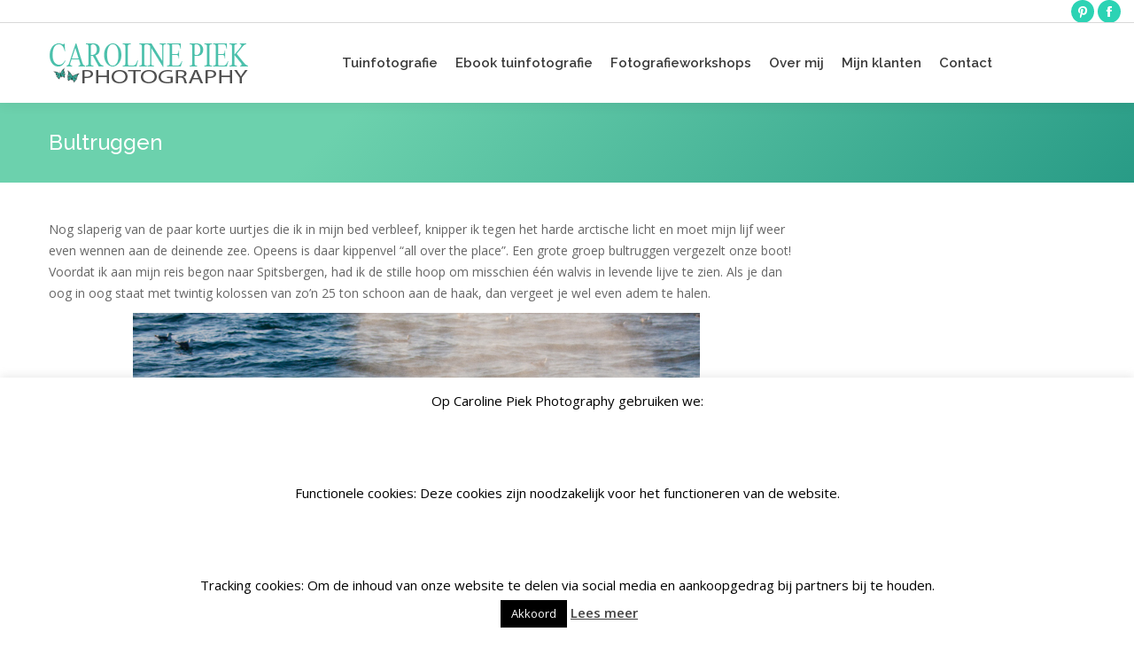

--- FILE ---
content_type: text/html; charset=UTF-8
request_url: https://www.carolinepiek.nl/bultruggen/
body_size: 30032
content:
<!DOCTYPE html>
<!--[if !(IE 6) | !(IE 7) | !(IE 8)  ]><!-->
<html lang="nl-NL" class="no-js">
<!--<![endif]-->
<head><meta charset="UTF-8" /><script>if(navigator.userAgent.match(/MSIE|Internet Explorer/i)||navigator.userAgent.match(/Trident\/7\..*?rv:11/i)){var href=document.location.href;if(!href.match(/[?&]nowprocket/)){if(href.indexOf("?")==-1){if(href.indexOf("#")==-1){document.location.href=href+"?nowprocket=1"}else{document.location.href=href.replace("#","?nowprocket=1#")}}else{if(href.indexOf("#")==-1){document.location.href=href+"&nowprocket=1"}else{document.location.href=href.replace("#","&nowprocket=1#")}}}}</script><script>(()=>{class RocketLazyLoadScripts{constructor(){this.v="2.0.3",this.userEvents=["keydown","keyup","mousedown","mouseup","mousemove","mouseover","mouseenter","mouseout","mouseleave","touchmove","touchstart","touchend","touchcancel","wheel","click","dblclick","input","visibilitychange"],this.attributeEvents=["onblur","onclick","oncontextmenu","ondblclick","onfocus","onmousedown","onmouseenter","onmouseleave","onmousemove","onmouseout","onmouseover","onmouseup","onmousewheel","onscroll","onsubmit"]}async t(){this.i(),this.o(),/iP(ad|hone)/.test(navigator.userAgent)&&this.h(),this.u(),this.l(this),this.m(),this.k(this),this.p(this),this._(),await Promise.all([this.R(),this.L()]),this.lastBreath=Date.now(),this.S(this),this.P(),this.D(),this.O(),this.M(),await this.C(this.delayedScripts.normal),await this.C(this.delayedScripts.defer),await this.C(this.delayedScripts.async),this.F("domReady"),await this.T(),await this.j(),await this.I(),this.F("windowLoad"),await this.A(),window.dispatchEvent(new Event("rocket-allScriptsLoaded")),this.everythingLoaded=!0,this.lastTouchEnd&&await new Promise((t=>setTimeout(t,500-Date.now()+this.lastTouchEnd))),this.H(),this.F("all"),this.U(),this.W()}i(){this.CSPIssue=sessionStorage.getItem("rocketCSPIssue"),document.addEventListener("securitypolicyviolation",(t=>{this.CSPIssue||"script-src-elem"!==t.violatedDirective||"data"!==t.blockedURI||(this.CSPIssue=!0,sessionStorage.setItem("rocketCSPIssue",!0))}),{isRocket:!0})}o(){window.addEventListener("pageshow",(t=>{this.persisted=t.persisted,this.realWindowLoadedFired=!0}),{isRocket:!0}),window.addEventListener("pagehide",(()=>{this.onFirstUserAction=null}),{isRocket:!0})}h(){let t;function e(e){t=e}window.addEventListener("touchstart",e,{isRocket:!0}),window.addEventListener("touchend",(function i(o){Math.abs(o.changedTouches[0].pageX-t.changedTouches[0].pageX)<10&&Math.abs(o.changedTouches[0].pageY-t.changedTouches[0].pageY)<10&&o.timeStamp-t.timeStamp<200&&(o.target.dispatchEvent(new PointerEvent("click",{target:o.target,bubbles:!0,cancelable:!0,detail:1})),event.preventDefault(),window.removeEventListener("touchstart",e,{isRocket:!0}),window.removeEventListener("touchend",i,{isRocket:!0}))}),{isRocket:!0})}q(t){this.userActionTriggered||("mousemove"!==t.type||this.firstMousemoveIgnored?"keyup"===t.type||"mouseover"===t.type||"mouseout"===t.type||(this.userActionTriggered=!0,this.onFirstUserAction&&this.onFirstUserAction()):this.firstMousemoveIgnored=!0),"click"===t.type&&t.preventDefault(),this.savedUserEvents.length>0&&(t.stopPropagation(),t.stopImmediatePropagation()),"touchstart"===this.lastEvent&&"touchend"===t.type&&(this.lastTouchEnd=Date.now()),"click"===t.type&&(this.lastTouchEnd=0),this.lastEvent=t.type,this.savedUserEvents.push(t)}u(){this.savedUserEvents=[],this.userEventHandler=this.q.bind(this),this.userEvents.forEach((t=>window.addEventListener(t,this.userEventHandler,{passive:!1,isRocket:!0})))}U(){this.userEvents.forEach((t=>window.removeEventListener(t,this.userEventHandler,{passive:!1,isRocket:!0}))),this.savedUserEvents.forEach((t=>{t.target.dispatchEvent(new window[t.constructor.name](t.type,t))}))}m(){this.eventsMutationObserver=new MutationObserver((t=>{const e="return false";for(const i of t){if("attributes"===i.type){const t=i.target.getAttribute(i.attributeName);t&&t!==e&&(i.target.setAttribute("data-rocket-"+i.attributeName,t),i.target["rocket"+i.attributeName]=new Function("event",t),i.target.setAttribute(i.attributeName,e))}"childList"===i.type&&i.addedNodes.forEach((t=>{if(t.nodeType===Node.ELEMENT_NODE)for(const i of t.attributes)this.attributeEvents.includes(i.name)&&i.value&&""!==i.value&&(t.setAttribute("data-rocket-"+i.name,i.value),t["rocket"+i.name]=new Function("event",i.value),t.setAttribute(i.name,e))}))}})),this.eventsMutationObserver.observe(document,{subtree:!0,childList:!0,attributeFilter:this.attributeEvents})}H(){this.eventsMutationObserver.disconnect(),this.attributeEvents.forEach((t=>{document.querySelectorAll("[data-rocket-"+t+"]").forEach((e=>{e.setAttribute(t,e.getAttribute("data-rocket-"+t)),e.removeAttribute("data-rocket-"+t)}))}))}k(t){Object.defineProperty(HTMLElement.prototype,"onclick",{get(){return this.rocketonclick||null},set(e){this.rocketonclick=e,this.setAttribute(t.everythingLoaded?"onclick":"data-rocket-onclick","this.rocketonclick(event)")}})}S(t){function e(e,i){let o=e[i];e[i]=null,Object.defineProperty(e,i,{get:()=>o,set(s){t.everythingLoaded?o=s:e["rocket"+i]=o=s}})}e(document,"onreadystatechange"),e(window,"onload"),e(window,"onpageshow");try{Object.defineProperty(document,"readyState",{get:()=>t.rocketReadyState,set(e){t.rocketReadyState=e},configurable:!0}),document.readyState="loading"}catch(t){console.log("WPRocket DJE readyState conflict, bypassing")}}l(t){this.originalAddEventListener=EventTarget.prototype.addEventListener,this.originalRemoveEventListener=EventTarget.prototype.removeEventListener,this.savedEventListeners=[],EventTarget.prototype.addEventListener=function(e,i,o){o&&o.isRocket||!t.B(e,this)&&!t.userEvents.includes(e)||t.B(e,this)&&!t.userActionTriggered||e.startsWith("rocket-")||t.everythingLoaded?t.originalAddEventListener.call(this,e,i,o):t.savedEventListeners.push({target:this,remove:!1,type:e,func:i,options:o})},EventTarget.prototype.removeEventListener=function(e,i,o){o&&o.isRocket||!t.B(e,this)&&!t.userEvents.includes(e)||t.B(e,this)&&!t.userActionTriggered||e.startsWith("rocket-")||t.everythingLoaded?t.originalRemoveEventListener.call(this,e,i,o):t.savedEventListeners.push({target:this,remove:!0,type:e,func:i,options:o})}}F(t){"all"===t&&(EventTarget.prototype.addEventListener=this.originalAddEventListener,EventTarget.prototype.removeEventListener=this.originalRemoveEventListener),this.savedEventListeners=this.savedEventListeners.filter((e=>{let i=e.type,o=e.target||window;return"domReady"===t&&"DOMContentLoaded"!==i&&"readystatechange"!==i||("windowLoad"===t&&"load"!==i&&"readystatechange"!==i&&"pageshow"!==i||(this.B(i,o)&&(i="rocket-"+i),e.remove?o.removeEventListener(i,e.func,e.options):o.addEventListener(i,e.func,e.options),!1))}))}p(t){let e;function i(e){return t.everythingLoaded?e:e.split(" ").map((t=>"load"===t||t.startsWith("load.")?"rocket-jquery-load":t)).join(" ")}function o(o){function s(e){const s=o.fn[e];o.fn[e]=o.fn.init.prototype[e]=function(){return this[0]===window&&t.userActionTriggered&&("string"==typeof arguments[0]||arguments[0]instanceof String?arguments[0]=i(arguments[0]):"object"==typeof arguments[0]&&Object.keys(arguments[0]).forEach((t=>{const e=arguments[0][t];delete arguments[0][t],arguments[0][i(t)]=e}))),s.apply(this,arguments),this}}if(o&&o.fn&&!t.allJQueries.includes(o)){const e={DOMContentLoaded:[],"rocket-DOMContentLoaded":[]};for(const t in e)document.addEventListener(t,(()=>{e[t].forEach((t=>t()))}),{isRocket:!0});o.fn.ready=o.fn.init.prototype.ready=function(i){function s(){parseInt(o.fn.jquery)>2?setTimeout((()=>i.bind(document)(o))):i.bind(document)(o)}return t.realDomReadyFired?!t.userActionTriggered||t.fauxDomReadyFired?s():e["rocket-DOMContentLoaded"].push(s):e.DOMContentLoaded.push(s),o([])},s("on"),s("one"),s("off"),t.allJQueries.push(o)}e=o}t.allJQueries=[],o(window.jQuery),Object.defineProperty(window,"jQuery",{get:()=>e,set(t){o(t)}})}P(){const t=new Map;document.write=document.writeln=function(e){const i=document.currentScript,o=document.createRange(),s=i.parentElement;let n=t.get(i);void 0===n&&(n=i.nextSibling,t.set(i,n));const c=document.createDocumentFragment();o.setStart(c,0),c.appendChild(o.createContextualFragment(e)),s.insertBefore(c,n)}}async R(){return new Promise((t=>{this.userActionTriggered?t():this.onFirstUserAction=t}))}async L(){return new Promise((t=>{document.addEventListener("DOMContentLoaded",(()=>{this.realDomReadyFired=!0,t()}),{isRocket:!0})}))}async I(){return this.realWindowLoadedFired?Promise.resolve():new Promise((t=>{window.addEventListener("load",t,{isRocket:!0})}))}M(){this.pendingScripts=[];this.scriptsMutationObserver=new MutationObserver((t=>{for(const e of t)e.addedNodes.forEach((t=>{"SCRIPT"!==t.tagName||t.noModule||t.isWPRocket||this.pendingScripts.push({script:t,promise:new Promise((e=>{const i=()=>{const i=this.pendingScripts.findIndex((e=>e.script===t));i>=0&&this.pendingScripts.splice(i,1),e()};t.addEventListener("load",i,{isRocket:!0}),t.addEventListener("error",i,{isRocket:!0}),setTimeout(i,1e3)}))})}))})),this.scriptsMutationObserver.observe(document,{childList:!0,subtree:!0})}async j(){await this.J(),this.pendingScripts.length?(await this.pendingScripts[0].promise,await this.j()):this.scriptsMutationObserver.disconnect()}D(){this.delayedScripts={normal:[],async:[],defer:[]},document.querySelectorAll("script[type$=rocketlazyloadscript]").forEach((t=>{t.hasAttribute("data-rocket-src")?t.hasAttribute("async")&&!1!==t.async?this.delayedScripts.async.push(t):t.hasAttribute("defer")&&!1!==t.defer||"module"===t.getAttribute("data-rocket-type")?this.delayedScripts.defer.push(t):this.delayedScripts.normal.push(t):this.delayedScripts.normal.push(t)}))}async _(){await this.L();let t=[];document.querySelectorAll("script[type$=rocketlazyloadscript][data-rocket-src]").forEach((e=>{let i=e.getAttribute("data-rocket-src");if(i&&!i.startsWith("data:")){i.startsWith("//")&&(i=location.protocol+i);try{const o=new URL(i).origin;o!==location.origin&&t.push({src:o,crossOrigin:e.crossOrigin||"module"===e.getAttribute("data-rocket-type")})}catch(t){}}})),t=[...new Map(t.map((t=>[JSON.stringify(t),t]))).values()],this.N(t,"preconnect")}async $(t){if(await this.G(),!0!==t.noModule||!("noModule"in HTMLScriptElement.prototype))return new Promise((e=>{let i;function o(){(i||t).setAttribute("data-rocket-status","executed"),e()}try{if(navigator.userAgent.includes("Firefox/")||""===navigator.vendor||this.CSPIssue)i=document.createElement("script"),[...t.attributes].forEach((t=>{let e=t.nodeName;"type"!==e&&("data-rocket-type"===e&&(e="type"),"data-rocket-src"===e&&(e="src"),i.setAttribute(e,t.nodeValue))})),t.text&&(i.text=t.text),t.nonce&&(i.nonce=t.nonce),i.hasAttribute("src")?(i.addEventListener("load",o,{isRocket:!0}),i.addEventListener("error",(()=>{i.setAttribute("data-rocket-status","failed-network"),e()}),{isRocket:!0}),setTimeout((()=>{i.isConnected||e()}),1)):(i.text=t.text,o()),i.isWPRocket=!0,t.parentNode.replaceChild(i,t);else{const i=t.getAttribute("data-rocket-type"),s=t.getAttribute("data-rocket-src");i?(t.type=i,t.removeAttribute("data-rocket-type")):t.removeAttribute("type"),t.addEventListener("load",o,{isRocket:!0}),t.addEventListener("error",(i=>{this.CSPIssue&&i.target.src.startsWith("data:")?(console.log("WPRocket: CSP fallback activated"),t.removeAttribute("src"),this.$(t).then(e)):(t.setAttribute("data-rocket-status","failed-network"),e())}),{isRocket:!0}),s?(t.fetchPriority="high",t.removeAttribute("data-rocket-src"),t.src=s):t.src="data:text/javascript;base64,"+window.btoa(unescape(encodeURIComponent(t.text)))}}catch(i){t.setAttribute("data-rocket-status","failed-transform"),e()}}));t.setAttribute("data-rocket-status","skipped")}async C(t){const e=t.shift();return e?(e.isConnected&&await this.$(e),this.C(t)):Promise.resolve()}O(){this.N([...this.delayedScripts.normal,...this.delayedScripts.defer,...this.delayedScripts.async],"preload")}N(t,e){this.trash=this.trash||[];let i=!0;var o=document.createDocumentFragment();t.forEach((t=>{const s=t.getAttribute&&t.getAttribute("data-rocket-src")||t.src;if(s&&!s.startsWith("data:")){const n=document.createElement("link");n.href=s,n.rel=e,"preconnect"!==e&&(n.as="script",n.fetchPriority=i?"high":"low"),t.getAttribute&&"module"===t.getAttribute("data-rocket-type")&&(n.crossOrigin=!0),t.crossOrigin&&(n.crossOrigin=t.crossOrigin),t.integrity&&(n.integrity=t.integrity),t.nonce&&(n.nonce=t.nonce),o.appendChild(n),this.trash.push(n),i=!1}})),document.head.appendChild(o)}W(){this.trash.forEach((t=>t.remove()))}async T(){try{document.readyState="interactive"}catch(t){}this.fauxDomReadyFired=!0;try{await this.G(),document.dispatchEvent(new Event("rocket-readystatechange")),await this.G(),document.rocketonreadystatechange&&document.rocketonreadystatechange(),await this.G(),document.dispatchEvent(new Event("rocket-DOMContentLoaded")),await this.G(),window.dispatchEvent(new Event("rocket-DOMContentLoaded"))}catch(t){console.error(t)}}async A(){try{document.readyState="complete"}catch(t){}try{await this.G(),document.dispatchEvent(new Event("rocket-readystatechange")),await this.G(),document.rocketonreadystatechange&&document.rocketonreadystatechange(),await this.G(),window.dispatchEvent(new Event("rocket-load")),await this.G(),window.rocketonload&&window.rocketonload(),await this.G(),this.allJQueries.forEach((t=>t(window).trigger("rocket-jquery-load"))),await this.G();const t=new Event("rocket-pageshow");t.persisted=this.persisted,window.dispatchEvent(t),await this.G(),window.rocketonpageshow&&window.rocketonpageshow({persisted:this.persisted})}catch(t){console.error(t)}}async G(){Date.now()-this.lastBreath>45&&(await this.J(),this.lastBreath=Date.now())}async J(){return document.hidden?new Promise((t=>setTimeout(t))):new Promise((t=>requestAnimationFrame(t)))}B(t,e){return e===document&&"readystatechange"===t||(e===document&&"DOMContentLoaded"===t||(e===window&&"DOMContentLoaded"===t||(e===window&&"load"===t||e===window&&"pageshow"===t)))}static run(){(new RocketLazyLoadScripts).t()}}RocketLazyLoadScripts.run()})();</script>
	
		<meta name="viewport" content="width=device-width, initial-scale=1, maximum-scale=1, user-scalable=0">
		<meta name="theme-color" content="#2cd3b4"/>	<link rel="profile" href="https://gmpg.org/xfn/11" />
	<meta name='robots' content='index, follow, max-image-preview:large, max-snippet:-1, max-video-preview:-1' />

	<!-- This site is optimized with the Yoast SEO plugin v26.7 - https://yoast.com/wordpress/plugins/seo/ -->
	<title>Bultruggen - Caroline Piek Photography</title><link rel="preload" data-rocket-preload as="style" href="https://fonts.googleapis.com/css?family=Open%20Sans%3A400%2C600%2C700%7CRaleway%3A400%2C500%2C600%2C700&#038;display=swap" /><link rel="stylesheet" href="https://fonts.googleapis.com/css?family=Open%20Sans%3A400%2C600%2C700%7CRaleway%3A400%2C500%2C600%2C700&#038;display=swap" media="print" onload="this.media='all'" /><noscript><link rel="stylesheet" href="https://fonts.googleapis.com/css?family=Open%20Sans%3A400%2C600%2C700%7CRaleway%3A400%2C500%2C600%2C700&#038;display=swap" /></noscript>
	<link rel="canonical" href="https://www.carolinepiek.nl/bultruggen/" />
	<meta property="og:locale" content="nl_NL" />
	<meta property="og:type" content="article" />
	<meta property="og:title" content="Bultruggen - Caroline Piek Photography" />
	<meta property="og:description" content="Nog slaperig van de paar korte uurtjes die ik in mijn bed verbleef, knipper ik tegen het harde arctische licht en moet mijn lijf weer even wennen aan de deinende zee. Opeens is daar kippenvel &#8220;all over the place&#8221;. Een grote groep bultruggen vergezelt onze boot! Voordat ik aan mijn reis begon naar Spitsbergen, had&hellip;" />
	<meta property="og:url" content="https://www.carolinepiek.nl/bultruggen/" />
	<meta property="og:site_name" content="Caroline Piek Photography" />
	<meta property="article:published_time" content="2012-11-01T20:01:29+00:00" />
	<meta property="article:modified_time" content="2015-06-02T15:08:19+00:00" />
	<meta property="og:image" content="https://www.carolinepiek.nl/wp-content/uploads/cp_20120809_0643_e.jpg" />
	<meta property="og:image:width" content="640" />
	<meta property="og:image:height" content="427" />
	<meta property="og:image:type" content="image/jpeg" />
	<meta name="author" content="Caroline" />
	<meta name="twitter:label1" content="Geschreven door" />
	<meta name="twitter:data1" content="Caroline" />
	<meta name="twitter:label2" content="Geschatte leestijd" />
	<meta name="twitter:data2" content="1 minuut" />
	<script type="application/ld+json" class="yoast-schema-graph">{"@context":"https://schema.org","@graph":[{"@type":"Article","@id":"https://www.carolinepiek.nl/bultruggen/#article","isPartOf":{"@id":"https://www.carolinepiek.nl/bultruggen/"},"author":{"name":"Caroline","@id":"https://www.carolinepiek.nl/#/schema/person/5b3fb5c7777807c99e1b69c03190b80b"},"headline":"Bultruggen","datePublished":"2012-11-01T20:01:29+00:00","dateModified":"2015-06-02T15:08:19+00:00","mainEntityOfPage":{"@id":"https://www.carolinepiek.nl/bultruggen/"},"wordCount":280,"commentCount":4,"image":{"@id":"https://www.carolinepiek.nl/bultruggen/#primaryimage"},"thumbnailUrl":"https://www.carolinepiek.nl/wp-content/uploads/cp_20120809_0643_e.jpg","keywords":["animal","animals","breach","breaching","dier","dieren","Humpback whale","humpback whales","mammal","mammals","Megaptera novaeangliae","spitsbergen","svalbard","walvis","walvissen","zoogdier","zoogdieren"],"articleSection":["Natuurfotografie","Zoogdieren fotografie"],"inLanguage":"nl-NL","potentialAction":[{"@type":"CommentAction","name":"Comment","target":["https://www.carolinepiek.nl/bultruggen/#respond"]}]},{"@type":"WebPage","@id":"https://www.carolinepiek.nl/bultruggen/","url":"https://www.carolinepiek.nl/bultruggen/","name":"Bultruggen - Caroline Piek Photography","isPartOf":{"@id":"https://www.carolinepiek.nl/#website"},"primaryImageOfPage":{"@id":"https://www.carolinepiek.nl/bultruggen/#primaryimage"},"image":{"@id":"https://www.carolinepiek.nl/bultruggen/#primaryimage"},"thumbnailUrl":"https://www.carolinepiek.nl/wp-content/uploads/cp_20120809_0643_e.jpg","datePublished":"2012-11-01T20:01:29+00:00","dateModified":"2015-06-02T15:08:19+00:00","author":{"@id":"https://www.carolinepiek.nl/#/schema/person/5b3fb5c7777807c99e1b69c03190b80b"},"breadcrumb":{"@id":"https://www.carolinepiek.nl/bultruggen/#breadcrumb"},"inLanguage":"nl-NL","potentialAction":[{"@type":"ReadAction","target":["https://www.carolinepiek.nl/bultruggen/"]}]},{"@type":"ImageObject","inLanguage":"nl-NL","@id":"https://www.carolinepiek.nl/bultruggen/#primaryimage","url":"https://www.carolinepiek.nl/wp-content/uploads/cp_20120809_0643_e.jpg","contentUrl":"https://www.carolinepiek.nl/wp-content/uploads/cp_20120809_0643_e.jpg","width":640,"height":427,"caption":"Zoogdieren fotografie walvis"},{"@type":"BreadcrumbList","@id":"https://www.carolinepiek.nl/bultruggen/#breadcrumb","itemListElement":[{"@type":"ListItem","position":1,"name":"Home","item":"https://www.carolinepiek.nl/"},{"@type":"ListItem","position":2,"name":"Bultruggen"}]},{"@type":"WebSite","@id":"https://www.carolinepiek.nl/#website","url":"https://www.carolinepiek.nl/","name":"Caroline Piek Photography","description":"Tuinfotograaf, beeldredacteur, tekstschrijver","potentialAction":[{"@type":"SearchAction","target":{"@type":"EntryPoint","urlTemplate":"https://www.carolinepiek.nl/?s={search_term_string}"},"query-input":{"@type":"PropertyValueSpecification","valueRequired":true,"valueName":"search_term_string"}}],"inLanguage":"nl-NL"},{"@type":"Person","@id":"https://www.carolinepiek.nl/#/schema/person/5b3fb5c7777807c99e1b69c03190b80b","name":"Caroline","image":{"@type":"ImageObject","inLanguage":"nl-NL","@id":"https://www.carolinepiek.nl/#/schema/person/image/","url":"https://secure.gravatar.com/avatar/cca87e6c3e43948e9f53e17fd01979a054dc6eb5759ef5dc5a0fdc644c01f47a?s=96&d=mm&r=g","contentUrl":"https://secure.gravatar.com/avatar/cca87e6c3e43948e9f53e17fd01979a054dc6eb5759ef5dc5a0fdc644c01f47a?s=96&d=mm&r=g","caption":"Caroline"},"url":"https://www.carolinepiek.nl/author/carolinepiek/"}]}</script>
	<!-- / Yoast SEO plugin. -->


<link rel='dns-prefetch' href='//cdnjs.cloudflare.com' />
<link rel='dns-prefetch' href='//fonts.googleapis.com' />
<link href='https://fonts.gstatic.com' crossorigin rel='preconnect' />
<link rel="alternate" type="application/rss+xml" title="Caroline Piek Photography &raquo; feed" href="https://www.carolinepiek.nl/feed/" />
<link rel="alternate" type="application/rss+xml" title="Caroline Piek Photography &raquo; reacties feed" href="https://www.carolinepiek.nl/comments/feed/" />
<link rel="alternate" type="application/rss+xml" title="Caroline Piek Photography &raquo; Bultruggen reacties feed" href="https://www.carolinepiek.nl/bultruggen/feed/" />
<link rel="alternate" title="oEmbed (JSON)" type="application/json+oembed" href="https://www.carolinepiek.nl/wp-json/oembed/1.0/embed?url=https%3A%2F%2Fwww.carolinepiek.nl%2Fbultruggen%2F" />
<link rel="alternate" title="oEmbed (XML)" type="text/xml+oembed" href="https://www.carolinepiek.nl/wp-json/oembed/1.0/embed?url=https%3A%2F%2Fwww.carolinepiek.nl%2Fbultruggen%2F&#038;format=xml" />
<style id='wp-img-auto-sizes-contain-inline-css' type='text/css'>
img:is([sizes=auto i],[sizes^="auto," i]){contain-intrinsic-size:3000px 1500px}
/*# sourceURL=wp-img-auto-sizes-contain-inline-css */
</style>
<style id='wp-emoji-styles-inline-css' type='text/css'>

	img.wp-smiley, img.emoji {
		display: inline !important;
		border: none !important;
		box-shadow: none !important;
		height: 1em !important;
		width: 1em !important;
		margin: 0 0.07em !important;
		vertical-align: -0.1em !important;
		background: none !important;
		padding: 0 !important;
	}
/*# sourceURL=wp-emoji-styles-inline-css */
</style>
<style id='wp-block-library-inline-css' type='text/css'>
:root{--wp-block-synced-color:#7a00df;--wp-block-synced-color--rgb:122,0,223;--wp-bound-block-color:var(--wp-block-synced-color);--wp-editor-canvas-background:#ddd;--wp-admin-theme-color:#007cba;--wp-admin-theme-color--rgb:0,124,186;--wp-admin-theme-color-darker-10:#006ba1;--wp-admin-theme-color-darker-10--rgb:0,107,160.5;--wp-admin-theme-color-darker-20:#005a87;--wp-admin-theme-color-darker-20--rgb:0,90,135;--wp-admin-border-width-focus:2px}@media (min-resolution:192dpi){:root{--wp-admin-border-width-focus:1.5px}}.wp-element-button{cursor:pointer}:root .has-very-light-gray-background-color{background-color:#eee}:root .has-very-dark-gray-background-color{background-color:#313131}:root .has-very-light-gray-color{color:#eee}:root .has-very-dark-gray-color{color:#313131}:root .has-vivid-green-cyan-to-vivid-cyan-blue-gradient-background{background:linear-gradient(135deg,#00d084,#0693e3)}:root .has-purple-crush-gradient-background{background:linear-gradient(135deg,#34e2e4,#4721fb 50%,#ab1dfe)}:root .has-hazy-dawn-gradient-background{background:linear-gradient(135deg,#faaca8,#dad0ec)}:root .has-subdued-olive-gradient-background{background:linear-gradient(135deg,#fafae1,#67a671)}:root .has-atomic-cream-gradient-background{background:linear-gradient(135deg,#fdd79a,#004a59)}:root .has-nightshade-gradient-background{background:linear-gradient(135deg,#330968,#31cdcf)}:root .has-midnight-gradient-background{background:linear-gradient(135deg,#020381,#2874fc)}:root{--wp--preset--font-size--normal:16px;--wp--preset--font-size--huge:42px}.has-regular-font-size{font-size:1em}.has-larger-font-size{font-size:2.625em}.has-normal-font-size{font-size:var(--wp--preset--font-size--normal)}.has-huge-font-size{font-size:var(--wp--preset--font-size--huge)}.has-text-align-center{text-align:center}.has-text-align-left{text-align:left}.has-text-align-right{text-align:right}.has-fit-text{white-space:nowrap!important}#end-resizable-editor-section{display:none}.aligncenter{clear:both}.items-justified-left{justify-content:flex-start}.items-justified-center{justify-content:center}.items-justified-right{justify-content:flex-end}.items-justified-space-between{justify-content:space-between}.screen-reader-text{border:0;clip-path:inset(50%);height:1px;margin:-1px;overflow:hidden;padding:0;position:absolute;width:1px;word-wrap:normal!important}.screen-reader-text:focus{background-color:#ddd;clip-path:none;color:#444;display:block;font-size:1em;height:auto;left:5px;line-height:normal;padding:15px 23px 14px;text-decoration:none;top:5px;width:auto;z-index:100000}html :where(.has-border-color){border-style:solid}html :where([style*=border-top-color]){border-top-style:solid}html :where([style*=border-right-color]){border-right-style:solid}html :where([style*=border-bottom-color]){border-bottom-style:solid}html :where([style*=border-left-color]){border-left-style:solid}html :where([style*=border-width]){border-style:solid}html :where([style*=border-top-width]){border-top-style:solid}html :where([style*=border-right-width]){border-right-style:solid}html :where([style*=border-bottom-width]){border-bottom-style:solid}html :where([style*=border-left-width]){border-left-style:solid}html :where(img[class*=wp-image-]){height:auto;max-width:100%}:where(figure){margin:0 0 1em}html :where(.is-position-sticky){--wp-admin--admin-bar--position-offset:var(--wp-admin--admin-bar--height,0px)}@media screen and (max-width:600px){html :where(.is-position-sticky){--wp-admin--admin-bar--position-offset:0px}}

/*# sourceURL=wp-block-library-inline-css */
</style><style id='wp-block-heading-inline-css' type='text/css'>
h1:where(.wp-block-heading).has-background,h2:where(.wp-block-heading).has-background,h3:where(.wp-block-heading).has-background,h4:where(.wp-block-heading).has-background,h5:where(.wp-block-heading).has-background,h6:where(.wp-block-heading).has-background{padding:1.25em 2.375em}h1.has-text-align-left[style*=writing-mode]:where([style*=vertical-lr]),h1.has-text-align-right[style*=writing-mode]:where([style*=vertical-rl]),h2.has-text-align-left[style*=writing-mode]:where([style*=vertical-lr]),h2.has-text-align-right[style*=writing-mode]:where([style*=vertical-rl]),h3.has-text-align-left[style*=writing-mode]:where([style*=vertical-lr]),h3.has-text-align-right[style*=writing-mode]:where([style*=vertical-rl]),h4.has-text-align-left[style*=writing-mode]:where([style*=vertical-lr]),h4.has-text-align-right[style*=writing-mode]:where([style*=vertical-rl]),h5.has-text-align-left[style*=writing-mode]:where([style*=vertical-lr]),h5.has-text-align-right[style*=writing-mode]:where([style*=vertical-rl]),h6.has-text-align-left[style*=writing-mode]:where([style*=vertical-lr]),h6.has-text-align-right[style*=writing-mode]:where([style*=vertical-rl]){rotate:180deg}
/*# sourceURL=https://www.carolinepiek.nl/wp-includes/blocks/heading/style.min.css */
</style>
<style id='global-styles-inline-css' type='text/css'>
:root{--wp--preset--aspect-ratio--square: 1;--wp--preset--aspect-ratio--4-3: 4/3;--wp--preset--aspect-ratio--3-4: 3/4;--wp--preset--aspect-ratio--3-2: 3/2;--wp--preset--aspect-ratio--2-3: 2/3;--wp--preset--aspect-ratio--16-9: 16/9;--wp--preset--aspect-ratio--9-16: 9/16;--wp--preset--color--black: #000000;--wp--preset--color--cyan-bluish-gray: #abb8c3;--wp--preset--color--white: #FFF;--wp--preset--color--pale-pink: #f78da7;--wp--preset--color--vivid-red: #cf2e2e;--wp--preset--color--luminous-vivid-orange: #ff6900;--wp--preset--color--luminous-vivid-amber: #fcb900;--wp--preset--color--light-green-cyan: #7bdcb5;--wp--preset--color--vivid-green-cyan: #00d084;--wp--preset--color--pale-cyan-blue: #8ed1fc;--wp--preset--color--vivid-cyan-blue: #0693e3;--wp--preset--color--vivid-purple: #9b51e0;--wp--preset--color--accent: #2cd3b4;--wp--preset--color--dark-gray: #111;--wp--preset--color--light-gray: #767676;--wp--preset--gradient--vivid-cyan-blue-to-vivid-purple: linear-gradient(135deg,rgb(6,147,227) 0%,rgb(155,81,224) 100%);--wp--preset--gradient--light-green-cyan-to-vivid-green-cyan: linear-gradient(135deg,rgb(122,220,180) 0%,rgb(0,208,130) 100%);--wp--preset--gradient--luminous-vivid-amber-to-luminous-vivid-orange: linear-gradient(135deg,rgb(252,185,0) 0%,rgb(255,105,0) 100%);--wp--preset--gradient--luminous-vivid-orange-to-vivid-red: linear-gradient(135deg,rgb(255,105,0) 0%,rgb(207,46,46) 100%);--wp--preset--gradient--very-light-gray-to-cyan-bluish-gray: linear-gradient(135deg,rgb(238,238,238) 0%,rgb(169,184,195) 100%);--wp--preset--gradient--cool-to-warm-spectrum: linear-gradient(135deg,rgb(74,234,220) 0%,rgb(151,120,209) 20%,rgb(207,42,186) 40%,rgb(238,44,130) 60%,rgb(251,105,98) 80%,rgb(254,248,76) 100%);--wp--preset--gradient--blush-light-purple: linear-gradient(135deg,rgb(255,206,236) 0%,rgb(152,150,240) 100%);--wp--preset--gradient--blush-bordeaux: linear-gradient(135deg,rgb(254,205,165) 0%,rgb(254,45,45) 50%,rgb(107,0,62) 100%);--wp--preset--gradient--luminous-dusk: linear-gradient(135deg,rgb(255,203,112) 0%,rgb(199,81,192) 50%,rgb(65,88,208) 100%);--wp--preset--gradient--pale-ocean: linear-gradient(135deg,rgb(255,245,203) 0%,rgb(182,227,212) 50%,rgb(51,167,181) 100%);--wp--preset--gradient--electric-grass: linear-gradient(135deg,rgb(202,248,128) 0%,rgb(113,206,126) 100%);--wp--preset--gradient--midnight: linear-gradient(135deg,rgb(2,3,129) 0%,rgb(40,116,252) 100%);--wp--preset--font-size--small: 13px;--wp--preset--font-size--medium: 20px;--wp--preset--font-size--large: 36px;--wp--preset--font-size--x-large: 42px;--wp--preset--spacing--20: 0.44rem;--wp--preset--spacing--30: 0.67rem;--wp--preset--spacing--40: 1rem;--wp--preset--spacing--50: 1.5rem;--wp--preset--spacing--60: 2.25rem;--wp--preset--spacing--70: 3.38rem;--wp--preset--spacing--80: 5.06rem;--wp--preset--shadow--natural: 6px 6px 9px rgba(0, 0, 0, 0.2);--wp--preset--shadow--deep: 12px 12px 50px rgba(0, 0, 0, 0.4);--wp--preset--shadow--sharp: 6px 6px 0px rgba(0, 0, 0, 0.2);--wp--preset--shadow--outlined: 6px 6px 0px -3px rgb(255, 255, 255), 6px 6px rgb(0, 0, 0);--wp--preset--shadow--crisp: 6px 6px 0px rgb(0, 0, 0);}:where(.is-layout-flex){gap: 0.5em;}:where(.is-layout-grid){gap: 0.5em;}body .is-layout-flex{display: flex;}.is-layout-flex{flex-wrap: wrap;align-items: center;}.is-layout-flex > :is(*, div){margin: 0;}body .is-layout-grid{display: grid;}.is-layout-grid > :is(*, div){margin: 0;}:where(.wp-block-columns.is-layout-flex){gap: 2em;}:where(.wp-block-columns.is-layout-grid){gap: 2em;}:where(.wp-block-post-template.is-layout-flex){gap: 1.25em;}:where(.wp-block-post-template.is-layout-grid){gap: 1.25em;}.has-black-color{color: var(--wp--preset--color--black) !important;}.has-cyan-bluish-gray-color{color: var(--wp--preset--color--cyan-bluish-gray) !important;}.has-white-color{color: var(--wp--preset--color--white) !important;}.has-pale-pink-color{color: var(--wp--preset--color--pale-pink) !important;}.has-vivid-red-color{color: var(--wp--preset--color--vivid-red) !important;}.has-luminous-vivid-orange-color{color: var(--wp--preset--color--luminous-vivid-orange) !important;}.has-luminous-vivid-amber-color{color: var(--wp--preset--color--luminous-vivid-amber) !important;}.has-light-green-cyan-color{color: var(--wp--preset--color--light-green-cyan) !important;}.has-vivid-green-cyan-color{color: var(--wp--preset--color--vivid-green-cyan) !important;}.has-pale-cyan-blue-color{color: var(--wp--preset--color--pale-cyan-blue) !important;}.has-vivid-cyan-blue-color{color: var(--wp--preset--color--vivid-cyan-blue) !important;}.has-vivid-purple-color{color: var(--wp--preset--color--vivid-purple) !important;}.has-black-background-color{background-color: var(--wp--preset--color--black) !important;}.has-cyan-bluish-gray-background-color{background-color: var(--wp--preset--color--cyan-bluish-gray) !important;}.has-white-background-color{background-color: var(--wp--preset--color--white) !important;}.has-pale-pink-background-color{background-color: var(--wp--preset--color--pale-pink) !important;}.has-vivid-red-background-color{background-color: var(--wp--preset--color--vivid-red) !important;}.has-luminous-vivid-orange-background-color{background-color: var(--wp--preset--color--luminous-vivid-orange) !important;}.has-luminous-vivid-amber-background-color{background-color: var(--wp--preset--color--luminous-vivid-amber) !important;}.has-light-green-cyan-background-color{background-color: var(--wp--preset--color--light-green-cyan) !important;}.has-vivid-green-cyan-background-color{background-color: var(--wp--preset--color--vivid-green-cyan) !important;}.has-pale-cyan-blue-background-color{background-color: var(--wp--preset--color--pale-cyan-blue) !important;}.has-vivid-cyan-blue-background-color{background-color: var(--wp--preset--color--vivid-cyan-blue) !important;}.has-vivid-purple-background-color{background-color: var(--wp--preset--color--vivid-purple) !important;}.has-black-border-color{border-color: var(--wp--preset--color--black) !important;}.has-cyan-bluish-gray-border-color{border-color: var(--wp--preset--color--cyan-bluish-gray) !important;}.has-white-border-color{border-color: var(--wp--preset--color--white) !important;}.has-pale-pink-border-color{border-color: var(--wp--preset--color--pale-pink) !important;}.has-vivid-red-border-color{border-color: var(--wp--preset--color--vivid-red) !important;}.has-luminous-vivid-orange-border-color{border-color: var(--wp--preset--color--luminous-vivid-orange) !important;}.has-luminous-vivid-amber-border-color{border-color: var(--wp--preset--color--luminous-vivid-amber) !important;}.has-light-green-cyan-border-color{border-color: var(--wp--preset--color--light-green-cyan) !important;}.has-vivid-green-cyan-border-color{border-color: var(--wp--preset--color--vivid-green-cyan) !important;}.has-pale-cyan-blue-border-color{border-color: var(--wp--preset--color--pale-cyan-blue) !important;}.has-vivid-cyan-blue-border-color{border-color: var(--wp--preset--color--vivid-cyan-blue) !important;}.has-vivid-purple-border-color{border-color: var(--wp--preset--color--vivid-purple) !important;}.has-vivid-cyan-blue-to-vivid-purple-gradient-background{background: var(--wp--preset--gradient--vivid-cyan-blue-to-vivid-purple) !important;}.has-light-green-cyan-to-vivid-green-cyan-gradient-background{background: var(--wp--preset--gradient--light-green-cyan-to-vivid-green-cyan) !important;}.has-luminous-vivid-amber-to-luminous-vivid-orange-gradient-background{background: var(--wp--preset--gradient--luminous-vivid-amber-to-luminous-vivid-orange) !important;}.has-luminous-vivid-orange-to-vivid-red-gradient-background{background: var(--wp--preset--gradient--luminous-vivid-orange-to-vivid-red) !important;}.has-very-light-gray-to-cyan-bluish-gray-gradient-background{background: var(--wp--preset--gradient--very-light-gray-to-cyan-bluish-gray) !important;}.has-cool-to-warm-spectrum-gradient-background{background: var(--wp--preset--gradient--cool-to-warm-spectrum) !important;}.has-blush-light-purple-gradient-background{background: var(--wp--preset--gradient--blush-light-purple) !important;}.has-blush-bordeaux-gradient-background{background: var(--wp--preset--gradient--blush-bordeaux) !important;}.has-luminous-dusk-gradient-background{background: var(--wp--preset--gradient--luminous-dusk) !important;}.has-pale-ocean-gradient-background{background: var(--wp--preset--gradient--pale-ocean) !important;}.has-electric-grass-gradient-background{background: var(--wp--preset--gradient--electric-grass) !important;}.has-midnight-gradient-background{background: var(--wp--preset--gradient--midnight) !important;}.has-small-font-size{font-size: var(--wp--preset--font-size--small) !important;}.has-medium-font-size{font-size: var(--wp--preset--font-size--medium) !important;}.has-large-font-size{font-size: var(--wp--preset--font-size--large) !important;}.has-x-large-font-size{font-size: var(--wp--preset--font-size--x-large) !important;}
/*# sourceURL=global-styles-inline-css */
</style>

<style id='classic-theme-styles-inline-css' type='text/css'>
/*! This file is auto-generated */
.wp-block-button__link{color:#fff;background-color:#32373c;border-radius:9999px;box-shadow:none;text-decoration:none;padding:calc(.667em + 2px) calc(1.333em + 2px);font-size:1.125em}.wp-block-file__button{background:#32373c;color:#fff;text-decoration:none}
/*# sourceURL=/wp-includes/css/classic-themes.min.css */
</style>
<link data-minify="1" rel='stylesheet' id='cookie-law-info-css' href='https://www.carolinepiek.nl/wp-content/cache/min/1/wp-content/plugins/cookie-law-info/legacy/public/css/cookie-law-info-public.css?ver=1669212394' type='text/css' media='all' />
<link data-minify="1" rel='stylesheet' id='cookie-law-info-gdpr-css' href='https://www.carolinepiek.nl/wp-content/cache/min/1/wp-content/plugins/cookie-law-info/legacy/public/css/cookie-law-info-gdpr.css?ver=1669212394' type='text/css' media='all' />
<link rel='stylesheet' id='events-manager-css' href='https://www.carolinepiek.nl/wp-content/plugins/events-manager/includes/css/events-manager.min.css?ver=7.2.3.1' type='text/css' media='all' />
<style id='events-manager-inline-css' type='text/css'>
body .em { --font-family : inherit; --font-weight : inherit; --font-size : 1em; --line-height : inherit; }
/*# sourceURL=events-manager-inline-css */
</style>
<link data-minify="1" rel='stylesheet' id='go-pricing-styles-css' href='https://www.carolinepiek.nl/wp-content/cache/min/1/wp-content/plugins/go_pricing/assets/css/go_pricing_styles.css?ver=1669212394' type='text/css' media='all' />
<link data-minify="1" rel='stylesheet' id='page-list-style-css' href='https://www.carolinepiek.nl/wp-content/cache/min/1/wp-content/plugins/sitemap/css/page-list.css?ver=1669212394' type='text/css' media='all' />
<link data-minify="1" rel='stylesheet' id='wadm-css' href='https://www.carolinepiek.nl/wp-content/cache/min/1/wp-content/plugins/werk-aan-de-muur/public/css/wadm-public.css?ver=1669212394' type='text/css' media='all' />
<link data-minify="1" rel='stylesheet' id='the7-font-css' href='https://www.carolinepiek.nl/wp-content/cache/min/1/wp-content/themes/dt-the7/fonts/icomoon-the7-font/icomoon-the7-font.min.css?ver=1669212394' type='text/css' media='all' />
<link data-minify="1" rel='stylesheet' id='the7-awesome-fonts-css' href='https://www.carolinepiek.nl/wp-content/cache/min/1/wp-content/themes/dt-the7/fonts/FontAwesome/css/all.min.css?ver=1669212394' type='text/css' media='all' />
<link rel='stylesheet' id='the7-awesome-fonts-back-css' href='https://www.carolinepiek.nl/wp-content/themes/dt-the7/fonts/FontAwesome/back-compat.min.css?ver=11.8.1' type='text/css' media='all' />
<link data-minify="1" rel='stylesheet' id='the7-Defaults-css' href='https://www.carolinepiek.nl/wp-content/cache/min/1/wp-content/uploads/smile_fonts/Defaults/Defaults.css?ver=1669212394' type='text/css' media='all' />

<link rel='stylesheet' id='dt-main-css' href='https://www.carolinepiek.nl/wp-content/themes/dt-the7/css/main.min.css?ver=11.8.1' type='text/css' media='all' />
<link rel='stylesheet' id='the7-custom-scrollbar-css' href='https://www.carolinepiek.nl/wp-content/themes/dt-the7/lib/custom-scrollbar/custom-scrollbar.min.css?ver=11.8.1' type='text/css' media='all' />
<link rel='stylesheet' id='the7-wpbakery-css' href='https://www.carolinepiek.nl/wp-content/themes/dt-the7/css/wpbakery.min.css?ver=11.8.1' type='text/css' media='all' />
<link rel='stylesheet' id='the7-core-css' href='https://www.carolinepiek.nl/wp-content/plugins/dt-the7-core/assets/css/post-type.min.css?ver=2.7.12' type='text/css' media='all' />
<link data-minify="1" rel='stylesheet' id='the7-css-vars-css' href='https://www.carolinepiek.nl/wp-content/cache/min/1/wp-content/uploads/the7-css/css-vars.css?ver=1669212394' type='text/css' media='all' />
<link data-minify="1" rel='stylesheet' id='dt-custom-css' href='https://www.carolinepiek.nl/wp-content/cache/min/1/wp-content/uploads/the7-css/custom.css?ver=1669212394' type='text/css' media='all' />
<link data-minify="1" rel='stylesheet' id='dt-media-css' href='https://www.carolinepiek.nl/wp-content/cache/min/1/wp-content/uploads/the7-css/media.css?ver=1669212394' type='text/css' media='all' />
<link data-minify="1" rel='stylesheet' id='the7-mega-menu-css' href='https://www.carolinepiek.nl/wp-content/cache/min/1/wp-content/uploads/the7-css/mega-menu.css?ver=1669212394' type='text/css' media='all' />
<link data-minify="1" rel='stylesheet' id='the7-elements-albums-portfolio-css' href='https://www.carolinepiek.nl/wp-content/cache/min/1/wp-content/uploads/the7-css/the7-elements-albums-portfolio.css?ver=1669212394' type='text/css' media='all' />
<link data-minify="1" rel='stylesheet' id='the7-elements-css' href='https://www.carolinepiek.nl/wp-content/cache/min/1/wp-content/uploads/the7-css/post-type-dynamic.css?ver=1669212394' type='text/css' media='all' />
<link rel='stylesheet' id='style-css' href='https://www.carolinepiek.nl/wp-content/themes/dt-the7/style.css?ver=11.8.1' type='text/css' media='all' />
<style id='rocket-lazyload-inline-css' type='text/css'>
.rll-youtube-player{position:relative;padding-bottom:56.23%;height:0;overflow:hidden;max-width:100%;}.rll-youtube-player:focus-within{outline: 2px solid currentColor;outline-offset: 5px;}.rll-youtube-player iframe{position:absolute;top:0;left:0;width:100%;height:100%;z-index:100;background:0 0}.rll-youtube-player img{bottom:0;display:block;left:0;margin:auto;max-width:100%;width:100%;position:absolute;right:0;top:0;border:none;height:auto;-webkit-transition:.4s all;-moz-transition:.4s all;transition:.4s all}.rll-youtube-player img:hover{-webkit-filter:brightness(75%)}.rll-youtube-player .play{height:100%;width:100%;left:0;top:0;position:absolute;background:url(https://www.carolinepiek.nl/wp-content/plugins/wp-rocket/assets/img/youtube.png) no-repeat center;background-color: transparent !important;cursor:pointer;border:none;}.wp-embed-responsive .wp-has-aspect-ratio .rll-youtube-player{position:absolute;padding-bottom:0;width:100%;height:100%;top:0;bottom:0;left:0;right:0}
/*# sourceURL=rocket-lazyload-inline-css */
</style>
<script type="text/javascript" src="https://www.carolinepiek.nl/wp-includes/js/jquery/jquery.min.js?ver=3.7.1" id="jquery-core-js" data-rocket-defer defer></script>
<script type="text/javascript" src="https://www.carolinepiek.nl/wp-includes/js/jquery/jquery-migrate.min.js?ver=3.4.1" id="jquery-migrate-js" data-rocket-defer defer></script>
<script type="text/javascript" id="cookie-law-info-js-extra">
/* <![CDATA[ */
var Cli_Data = {"nn_cookie_ids":[],"cookielist":[],"non_necessary_cookies":[],"ccpaEnabled":"","ccpaRegionBased":"","ccpaBarEnabled":"","strictlyEnabled":["necessary","obligatoire"],"ccpaType":"gdpr","js_blocking":"","custom_integration":"","triggerDomRefresh":"","secure_cookies":""};
var cli_cookiebar_settings = {"animate_speed_hide":"500","animate_speed_show":"500","background":"#fff","border":"#444","border_on":"","button_1_button_colour":"#000","button_1_button_hover":"#000000","button_1_link_colour":"#fff","button_1_as_button":"1","button_1_new_win":"","button_2_button_colour":"#333","button_2_button_hover":"#292929","button_2_link_colour":"#444","button_2_as_button":"","button_2_hidebar":"","button_3_button_colour":"#000","button_3_button_hover":"#000000","button_3_link_colour":"#fff","button_3_as_button":"1","button_3_new_win":"","button_4_button_colour":"#000","button_4_button_hover":"#000000","button_4_link_colour":"#62a329","button_4_as_button":"","button_7_button_colour":"#61a229","button_7_button_hover":"#4e8221","button_7_link_colour":"#fff","button_7_as_button":"1","button_7_new_win":"","font_family":"inherit","header_fix":"","notify_animate_hide":"1","notify_animate_show":"","notify_div_id":"#cookie-law-info-bar","notify_position_horizontal":"right","notify_position_vertical":"bottom","scroll_close":"","scroll_close_reload":"","accept_close_reload":"","reject_close_reload":"","showagain_tab":"1","showagain_background":"#fff","showagain_border":"#000","showagain_div_id":"#cookie-law-info-again","showagain_x_position":"100px","text":"#000","show_once_yn":"","show_once":"10000","logging_on":"","as_popup":"","popup_overlay":"1","bar_heading_text":"","cookie_bar_as":"banner","popup_showagain_position":"bottom-right","widget_position":"left"};
var log_object = {"ajax_url":"https://www.carolinepiek.nl/wp-admin/admin-ajax.php"};
//# sourceURL=cookie-law-info-js-extra
/* ]]> */
</script>
<script type="text/javascript" src="https://www.carolinepiek.nl/wp-content/plugins/cookie-law-info/legacy/public/js/cookie-law-info-public.js?ver=3.3.9.1" id="cookie-law-info-js" data-rocket-defer defer></script>
<script type="text/javascript" src="https://www.carolinepiek.nl/wp-includes/js/jquery/ui/core.min.js?ver=1.13.3" id="jquery-ui-core-js" data-rocket-defer defer></script>
<script type="text/javascript" src="https://www.carolinepiek.nl/wp-includes/js/jquery/ui/mouse.min.js?ver=1.13.3" id="jquery-ui-mouse-js" data-rocket-defer defer></script>
<script type="text/javascript" src="https://www.carolinepiek.nl/wp-includes/js/jquery/ui/sortable.min.js?ver=1.13.3" id="jquery-ui-sortable-js" data-rocket-defer defer></script>
<script type="text/javascript" src="https://www.carolinepiek.nl/wp-includes/js/jquery/ui/datepicker.min.js?ver=1.13.3" id="jquery-ui-datepicker-js" data-rocket-defer defer></script>
<script type="text/javascript" id="jquery-ui-datepicker-js-after">window.addEventListener('DOMContentLoaded', function() {
/* <![CDATA[ */
jQuery(function(jQuery){jQuery.datepicker.setDefaults({"closeText":"Sluiten","currentText":"Vandaag","monthNames":["januari","februari","maart","april","mei","juni","juli","augustus","september","oktober","november","december"],"monthNamesShort":["jan","feb","mrt","apr","mei","jun","jul","aug","sep","okt","nov","dec"],"nextText":"Volgende","prevText":"Vorige","dayNames":["zondag","maandag","dinsdag","woensdag","donderdag","vrijdag","zaterdag"],"dayNamesShort":["zo","ma","di","wo","do","vr","za"],"dayNamesMin":["Z","M","D","W","D","V","Z"],"dateFormat":"MM d, yy","firstDay":1,"isRTL":false});});
//# sourceURL=jquery-ui-datepicker-js-after
/* ]]> */
});</script>
<script type="text/javascript" src="https://www.carolinepiek.nl/wp-includes/js/jquery/ui/resizable.min.js?ver=1.13.3" id="jquery-ui-resizable-js" data-rocket-defer defer></script>
<script type="text/javascript" src="https://www.carolinepiek.nl/wp-includes/js/jquery/ui/draggable.min.js?ver=1.13.3" id="jquery-ui-draggable-js" data-rocket-defer defer></script>
<script type="text/javascript" src="https://www.carolinepiek.nl/wp-includes/js/jquery/ui/controlgroup.min.js?ver=1.13.3" id="jquery-ui-controlgroup-js" data-rocket-defer defer></script>
<script type="text/javascript" src="https://www.carolinepiek.nl/wp-includes/js/jquery/ui/checkboxradio.min.js?ver=1.13.3" id="jquery-ui-checkboxradio-js" data-rocket-defer defer></script>
<script type="text/javascript" src="https://www.carolinepiek.nl/wp-includes/js/jquery/ui/button.min.js?ver=1.13.3" id="jquery-ui-button-js" data-rocket-defer defer></script>
<script type="text/javascript" src="https://www.carolinepiek.nl/wp-includes/js/jquery/ui/dialog.min.js?ver=1.13.3" id="jquery-ui-dialog-js" data-rocket-defer defer></script>
<script type="text/javascript" id="events-manager-js-extra">
/* <![CDATA[ */
var EM = {"ajaxurl":"https://www.carolinepiek.nl/wp-admin/admin-ajax.php","locationajaxurl":"https://www.carolinepiek.nl/wp-admin/admin-ajax.php?action=locations_search","firstDay":"1","locale":"nl","dateFormat":"yy-mm-dd","ui_css":"https://www.carolinepiek.nl/wp-content/plugins/events-manager/includes/css/jquery-ui/build.min.css","show24hours":"1","is_ssl":"1","autocomplete_limit":"10","calendar":{"breakpoints":{"small":560,"medium":908,"large":false},"month_format":"M Y"},"phone":"","datepicker":{"format":"d/m/Y","locale":"nl"},"search":{"breakpoints":{"small":650,"medium":850,"full":false}},"url":"https://www.carolinepiek.nl/wp-content/plugins/events-manager","assets":{"input.em-uploader":{"js":{"em-uploader":{"url":"https://www.carolinepiek.nl/wp-content/plugins/events-manager/includes/js/em-uploader.js?v=7.2.3.1","event":"em_uploader_ready"}}},".em-event-editor":{"js":{"event-editor":{"url":"https://www.carolinepiek.nl/wp-content/plugins/events-manager/includes/js/events-manager-event-editor.js?v=7.2.3.1","event":"em_event_editor_ready"}},"css":{"event-editor":"https://www.carolinepiek.nl/wp-content/plugins/events-manager/includes/css/events-manager-event-editor.min.css?v=7.2.3.1"}},".em-recurrence-sets, .em-timezone":{"js":{"luxon":{"url":"luxon/luxon.js?v=7.2.3.1","event":"em_luxon_ready"}}},".em-booking-form, #em-booking-form, .em-booking-recurring, .em-event-booking-form":{"js":{"em-bookings":{"url":"https://www.carolinepiek.nl/wp-content/plugins/events-manager/includes/js/bookingsform.js?v=7.2.3.1","event":"em_booking_form_js_loaded"}}},"#em-opt-archetypes":{"js":{"archetypes":"https://www.carolinepiek.nl/wp-content/plugins/events-manager/includes/js/admin-archetype-editor.js?v=7.2.3.1","archetypes_ms":"https://www.carolinepiek.nl/wp-content/plugins/events-manager/includes/js/admin-archetypes.js?v=7.2.3.1","qs":"qs/qs.js?v=7.2.3.1"}}},"cached":"1","bookingInProgress":"Wacht tot de reservering verstuurd is.","tickets_save":"Ticket opslaan","bookingajaxurl":"https://www.carolinepiek.nl/wp-admin/admin-ajax.php","bookings_export_save":"Exporteer boekingen","bookings_settings_save":"Instellingen opslaan","booking_delete":"Weet je zeker dat je dit wilt verwijderen?","booking_offset":"30","bookings":{"submit_button":{"text":{"default":"Reservering versturen","free":"Reservering versturen","payment":"Reservering versturen","processing":"Processing ..."}},"update_listener":""},"bb_full":"Uitverkocht","bb_book":"Reserveer nu","bb_booking":"Reserveren...","bb_booked":"Reservering verstuurd","bb_error":"Reservering Error. Opnieuw proberen?","bb_cancel":"Annuleren","bb_canceling":"Bezig met annuleren...","bb_cancelled":"Geannuleerd","bb_cancel_error":"Annulering Error. Opnieuw proberen?","txt_search":"Zoeken","txt_searching":"Bezig met zoeken...","txt_loading":"Aan het laden..."};
//# sourceURL=events-manager-js-extra
/* ]]> */
</script>
<script type="text/javascript" src="https://www.carolinepiek.nl/wp-content/plugins/events-manager/includes/js/events-manager.js?ver=7.2.3.1" id="events-manager-js" data-rocket-defer defer></script>
<script type="text/javascript" src="https://www.carolinepiek.nl/wp-content/plugins/events-manager/includes/external/flatpickr/l10n/nl.js?ver=7.2.3.1" id="em-flatpickr-localization-js" data-rocket-defer defer></script>
<script type="text/javascript" id="gw-tweenmax-js-before">
/* <![CDATA[ */
var oldGS=window.GreenSockGlobals,oldGSQueue=window._gsQueue,oldGSDefine=window._gsDefine;window._gsDefine=null;delete(window._gsDefine);var gwGS=window.GreenSockGlobals={};
//# sourceURL=gw-tweenmax-js-before
/* ]]> */
</script>
<script type="rocketlazyloadscript" data-rocket-type="text/javascript" data-rocket-src="https://cdnjs.cloudflare.com/ajax/libs/gsap/1.11.2/TweenMax.min.js" id="gw-tweenmax-js" data-rocket-defer defer></script>
<script type="text/javascript" id="gw-tweenmax-js-after">
/* <![CDATA[ */
try{window.GreenSockGlobals=null;window._gsQueue=null;window._gsDefine=null;delete(window.GreenSockGlobals);delete(window._gsQueue);delete(window._gsDefine);window.GreenSockGlobals=oldGS;window._gsQueue=oldGSQueue;window._gsDefine=oldGSDefine;}catch(e){}
//# sourceURL=gw-tweenmax-js-after
/* ]]> */
</script>
<script type="text/javascript" src="https://www.carolinepiek.nl/wp-content/plugins/werk-aan-de-muur/public/js/wadm-public.js?ver=1.5.1" id="wadm-js" data-rocket-defer defer></script>
<script type="text/javascript" id="dt-above-fold-js-extra">
/* <![CDATA[ */
var dtLocal = {"themeUrl":"https://www.carolinepiek.nl/wp-content/themes/dt-the7","passText":"Om deze pagina te bekijken kun je hier je wachtwoord invoeren:","moreButtonText":{"loading":"Laden\u2026","loadMore":"Laad meer"},"postID":"191","ajaxurl":"https://www.carolinepiek.nl/wp-admin/admin-ajax.php","REST":{"baseUrl":"https://www.carolinepiek.nl/wp-json/the7/v1","endpoints":{"sendMail":"/send-mail"}},"contactMessages":{"required":"One or more fields have an error. Please check and try again.","terms":"Graag de privacy policy accepteren.","fillTheCaptchaError":"Graag de captha invullen."},"captchaSiteKey":"","ajaxNonce":"9e2d46bb32","pageData":"","themeSettings":{"smoothScroll":"off","lazyLoading":false,"desktopHeader":{"height":60},"ToggleCaptionEnabled":"disabled","ToggleCaption":"Navigation","floatingHeader":{"showAfter":150,"showMenu":true,"height":60,"logo":{"showLogo":true,"html":"\u003Cimg class=\" preload-me\" src=\"https://www.carolinepiek.nl/wp-content/uploads/Logo-Caroline-Piek-website3.png\" srcset=\"https://www.carolinepiek.nl/wp-content/uploads/Logo-Caroline-Piek-website3.png 225w, https://www.carolinepiek.nl/wp-content/uploads/Logo-Caroline-Piek-website3.png 225w\" width=\"225\" height=\"50\"   sizes=\"225px\" alt=\"Caroline Piek Photography\" /\u003E","url":"https://www.carolinepiek.nl/"}},"topLine":{"floatingTopLine":{"logo":{"showLogo":false,"html":""}}},"mobileHeader":{"firstSwitchPoint":980,"secondSwitchPoint":400,"firstSwitchPointHeight":60,"secondSwitchPointHeight":60,"mobileToggleCaptionEnabled":"disabled","mobileToggleCaption":"Menu"},"stickyMobileHeaderFirstSwitch":{"logo":{"html":"\u003Cimg class=\" preload-me\" src=\"https://www.carolinepiek.nl/wp-content/uploads/Logo-Caroline-Piek-website3.png\" srcset=\"https://www.carolinepiek.nl/wp-content/uploads/Logo-Caroline-Piek-website3.png 225w, https://www.carolinepiek.nl/wp-content/uploads/Logo-Caroline-Piek-website3.png 225w\" width=\"225\" height=\"50\"   sizes=\"225px\" alt=\"Caroline Piek Photography\" /\u003E"}},"stickyMobileHeaderSecondSwitch":{"logo":{"html":"\u003Cimg class=\" preload-me\" src=\"https://www.carolinepiek.nl/wp-content/uploads/Logo-Caroline-Piek-website3.png\" srcset=\"https://www.carolinepiek.nl/wp-content/uploads/Logo-Caroline-Piek-website3.png 225w, https://www.carolinepiek.nl/wp-content/uploads/Logo-Caroline-Piek-website3.png 225w\" width=\"225\" height=\"50\"   sizes=\"225px\" alt=\"Caroline Piek Photography\" /\u003E"}},"sidebar":{"switchPoint":970},"boxedWidth":"1920px"},"VCMobileScreenWidth":"768"};
var dtShare = {"shareButtonText":{"facebook":"Deel op Facebook","twitter":"Tweet","pinterest":"Pin it","linkedin":"Deel op LinkedIn","whatsapp":"Deel via WhatsApp"},"overlayOpacity":"85"};
//# sourceURL=dt-above-fold-js-extra
/* ]]> */
</script>
<script type="text/javascript" src="https://www.carolinepiek.nl/wp-content/themes/dt-the7/js/above-the-fold.min.js?ver=11.8.1" id="dt-above-fold-js" data-rocket-defer defer></script>
<script type="rocketlazyloadscript"></script><link rel="https://api.w.org/" href="https://www.carolinepiek.nl/wp-json/" /><link rel="alternate" title="JSON" type="application/json" href="https://www.carolinepiek.nl/wp-json/wp/v2/posts/191" /><link rel="EditURI" type="application/rsd+xml" title="RSD" href="https://www.carolinepiek.nl/xmlrpc.php?rsd" />
<meta name="generator" content="WordPress 6.9" />
<link rel='shortlink' href='https://www.carolinepiek.nl/?p=191' />
<link rel="pingback" href="https://www.carolinepiek.nl/xmlrpc.php">
<meta name="generator" content="Powered by WPBakery Page Builder - drag and drop page builder for WordPress."/>
<noscript><style> .wpb_animate_when_almost_visible { opacity: 1; }</style></noscript><style id='the7-custom-inline-css' type='text/css'>
#main-nav > li > a {
  font: normal normal 600 14px / 19px "Raleway", Helvetica, Arial, Verdana, sans-serif;
} 

.wf-wrap {
    padding: 0px 43px;
}

#main {
  padding: 41px 0;
}

#bottom-bar .wf-float-left {
  float: right;
  margin-right: 5px;
}

input[type=submit].btnYellow, button.btnYellow {
  background-color: #fcc438;
}

#ai1ec-calendar {
  min-height: 500px;
  overflow: hidden;
}

html:not(.mobile-true) #main img:not(.animate-element, .ls-s-1),

html:not(.mobile-true) #header img,

html:not(.mobile-true) #bottom-bar img {

    opacity: 1 !important;

}

#page .ai1ec-event-description {
display: none;
}
</style>
<noscript><style id="rocket-lazyload-nojs-css">.rll-youtube-player, [data-lazy-src]{display:none !important;}</style></noscript><meta name="generator" content="WP Rocket 3.18.3" data-wpr-features="wpr_delay_js wpr_defer_js wpr_lazyload_images wpr_lazyload_iframes wpr_minify_css wpr_preload_links wpr_desktop" /></head>
<body id="the7-body" class="wp-singular post-template-default single single-post postid-191 single-format-standard wp-embed-responsive wp-theme-dt-the7 the7-core-ver-2.7.12 boxed-layout dt-responsive-on right-mobile-menu-close-icon ouside-menu-close-icon mobile-hamburger-close-bg-enable mobile-hamburger-close-bg-hover-enable  fade-medium-mobile-menu-close-icon fade-medium-menu-close-icon srcset-enabled btn-flat custom-btn-color custom-btn-hover-color phantom-fade phantom-shadow-decoration phantom-custom-logo-on top-header first-switch-logo-center first-switch-menu-left second-switch-logo-center second-switch-menu-left layzr-loading-on popup-message-style the7-ver-11.8.1 dt-fa-compatibility wpb-js-composer js-comp-ver-8.7.2 vc_responsive">
<!-- The7 11.8.1 -->

<div data-rocket-location-hash="32a8a9ccbda39c2ab639b00bcae512a8" id="page" class="boxed">
	<a class="skip-link screen-reader-text" href="#content">Spring naar content</a>

<div class="masthead inline-header center widgets surround shadow-decoration shadow-mobile-header-decoration small-mobile-menu-icon mobile-menu-icon-bg-on mobile-menu-icon-hover-bg-on dt-parent-menu-clickable show-sub-menu-on-hover show-device-logo show-mobile-logo"  role="banner">

	<div data-rocket-location-hash="93e6ea13fe8450c20f929dda74d6f81b" class="top-bar full-width-line">
	<div class="top-bar-bg" ></div>
	<div class="mini-widgets left-widgets"></div><div class="right-widgets mini-widgets"><div class="soc-ico show-on-desktop near-logo-first-switch in-menu-second-switch accent-bg disabled-border border-off hover-disabled-bg hover-custom-border hover-border-on"><a title="Pinterest page opens in new window" href="https://www.pinterest.com/tuinfotografie" target="_blank" class="pinterest"><span class="soc-font-icon"></span><span class="screen-reader-text">Pinterest page opens in new window</span></a><a title="Facebook page opens in new window" href="https://www.facebook.com/carolinepiekphotography" target="_blank" class="facebook"><span class="soc-font-icon"></span><span class="screen-reader-text">Facebook page opens in new window</span></a></div></div></div>

	<header data-rocket-location-hash="0318c417a580c0a2399abaa16dbca5de" class="header-bar">

		<div class="branding">
	<div id="site-title" class="assistive-text">Caroline Piek Photography</div>
	<div id="site-description" class="assistive-text">Tuinfotograaf, beeldredacteur, tekstschrijver</div>
	<a class="" href="https://www.carolinepiek.nl/"><img class=" preload-me" src="data:image/svg+xml,%3Csvg%20xmlns='http://www.w3.org/2000/svg'%20viewBox='0%200%20225%2050'%3E%3C/svg%3E" data-lazy-srcset="https://www.carolinepiek.nl/wp-content/uploads/Logo-Caroline-Piek-website3.png 225w, https://www.carolinepiek.nl/wp-content/uploads/Logo-Caroline-Piek-website3.png 225w" width="225" height="50"   data-lazy-sizes="225px" alt="Caroline Piek Photography" data-lazy-src="https://www.carolinepiek.nl/wp-content/uploads/Logo-Caroline-Piek-website3.png" /><noscript><img class=" preload-me" src="https://www.carolinepiek.nl/wp-content/uploads/Logo-Caroline-Piek-website3.png" srcset="https://www.carolinepiek.nl/wp-content/uploads/Logo-Caroline-Piek-website3.png 225w, https://www.carolinepiek.nl/wp-content/uploads/Logo-Caroline-Piek-website3.png 225w" width="225" height="50"   sizes="225px" alt="Caroline Piek Photography" /></noscript><img class="mobile-logo preload-me" src="data:image/svg+xml,%3Csvg%20xmlns='http://www.w3.org/2000/svg'%20viewBox='0%200%20225%2050'%3E%3C/svg%3E" data-lazy-srcset="https://www.carolinepiek.nl/wp-content/uploads/Logo-Caroline-Piek-website3.png 225w, https://www.carolinepiek.nl/wp-content/uploads/Logo-Caroline-Piek-website3.png 225w" width="225" height="50"   data-lazy-sizes="225px" alt="Caroline Piek Photography" data-lazy-src="https://www.carolinepiek.nl/wp-content/uploads/Logo-Caroline-Piek-website3.png" /><noscript><img class="mobile-logo preload-me" src="https://www.carolinepiek.nl/wp-content/uploads/Logo-Caroline-Piek-website3.png" srcset="https://www.carolinepiek.nl/wp-content/uploads/Logo-Caroline-Piek-website3.png 225w, https://www.carolinepiek.nl/wp-content/uploads/Logo-Caroline-Piek-website3.png 225w" width="225" height="50"   sizes="225px" alt="Caroline Piek Photography" /></noscript></a></div>

		<ul id="primary-menu" class="main-nav underline-decoration l-to-r-line outside-item-remove-margin"><li class="menu-item menu-item-type-post_type menu-item-object-page menu-item-236 first depth-0"><a href='https://www.carolinepiek.nl/tuinfotografie/' data-level='1'><span class="menu-item-text"><span class="menu-text">Tuinfotografie</span></span></a></li> <li class="menu-item menu-item-type-post_type menu-item-object-page menu-item-3792 depth-0"><a href='https://www.carolinepiek.nl/ebook-tuinfotografie/' data-level='1'><span class="menu-item-text"><span class="menu-text">Ebook tuinfotografie</span></span></a></li> <li class="menu-item menu-item-type-post_type menu-item-object-page menu-item-3056 depth-0"><a href='https://www.carolinepiek.nl/fotografieworkshops/' data-level='1'><span class="menu-item-text"><span class="menu-text">Fotografieworkshops</span></span></a></li> <li class="menu-item menu-item-type-post_type menu-item-object-page menu-item-244 depth-0"><a href='https://www.carolinepiek.nl/over-mij/' data-level='1'><span class="menu-item-text"><span class="menu-text">Over mij</span></span></a></li> <li class="menu-item menu-item-type-post_type menu-item-object-page menu-item-233 depth-0"><a href='https://www.carolinepiek.nl/klanten/' data-level='1'><span class="menu-item-text"><span class="menu-text">Mijn klanten</span></span></a></li> <li class="menu-item menu-item-type-post_type menu-item-object-page menu-item-243 last depth-0"><a href='https://www.carolinepiek.nl/contact/' data-level='1'><span class="menu-item-text"><span class="menu-text">Contact</span></span></a></li> </ul>
		
	</header>

</div>
<div data-rocket-location-hash="a42e7b9e345fd16745f20a2403df5f88" role="navigation" class="dt-mobile-header mobile-menu-show-divider">
	<div data-rocket-location-hash="5732e3203efd4bf17cdae7e48224d2bd" class="dt-close-mobile-menu-icon"><div class="close-line-wrap"><span class="close-line"></span><span class="close-line"></span><span class="close-line"></span></div></div>	<ul id="mobile-menu" class="mobile-main-nav">
		<li class="menu-item menu-item-type-post_type menu-item-object-page menu-item-236 first depth-0"><a href='https://www.carolinepiek.nl/tuinfotografie/' data-level='1'><span class="menu-item-text"><span class="menu-text">Tuinfotografie</span></span></a></li> <li class="menu-item menu-item-type-post_type menu-item-object-page menu-item-3792 depth-0"><a href='https://www.carolinepiek.nl/ebook-tuinfotografie/' data-level='1'><span class="menu-item-text"><span class="menu-text">Ebook tuinfotografie</span></span></a></li> <li class="menu-item menu-item-type-post_type menu-item-object-page menu-item-3056 depth-0"><a href='https://www.carolinepiek.nl/fotografieworkshops/' data-level='1'><span class="menu-item-text"><span class="menu-text">Fotografieworkshops</span></span></a></li> <li class="menu-item menu-item-type-post_type menu-item-object-page menu-item-244 depth-0"><a href='https://www.carolinepiek.nl/over-mij/' data-level='1'><span class="menu-item-text"><span class="menu-text">Over mij</span></span></a></li> <li class="menu-item menu-item-type-post_type menu-item-object-page menu-item-233 depth-0"><a href='https://www.carolinepiek.nl/klanten/' data-level='1'><span class="menu-item-text"><span class="menu-text">Mijn klanten</span></span></a></li> <li class="menu-item menu-item-type-post_type menu-item-object-page menu-item-243 last depth-0"><a href='https://www.carolinepiek.nl/contact/' data-level='1'><span class="menu-item-text"><span class="menu-text">Contact</span></span></a></li> 	</ul>
	<div class='mobile-mini-widgets-in-menu'></div>
</div>


		<div data-rocket-location-hash="91446b860168f6aaba2fbdbe34a56c63" class="page-title title-left gradient-bg breadcrumbs-off">
			<div data-rocket-location-hash="647567c991ec4a9e977416da7bd443a4" class="wf-wrap">

				<div class="page-title-head hgroup"><h1 class="entry-title">Bultruggen</h1></div>			</div>
		</div>

		

<div data-rocket-location-hash="a88464e17a669761e1ee9cc196289784" id="main" class="sidebar-right sidebar-divider-vertical">

	
	<div data-rocket-location-hash="8a7ac7e40b9d0bb898825d9044f674c6" class="main-gradient"></div>
	<div data-rocket-location-hash="c1b23ea346766ffa8e0919565494ed55" class="wf-wrap">
	<div class="wf-container-main">

	

			<div id="content" class="content" role="main">

				
<article id="post-191" class="single-postlike post-191 post type-post status-publish format-standard has-post-thumbnail category-natuurfotografie category-zoogdieren-fotografie tag-animal tag-animals tag-breach tag-breaching tag-dier tag-dieren tag-humpback-whale tag-humpback-whales tag-mammal tag-mammals tag-megaptera-novaeangliae tag-spitsbergen tag-svalbard tag-walvis tag-walvissen tag-zoogdier tag-zoogdieren category-20 category-280 description-off">

	<div class="entry-content"><p>Nog slaperig van de paar korte uurtjes die ik in mijn bed verbleef, knipper ik tegen het harde arctische licht en moet mijn lijf weer even wennen aan de deinende zee. Opeens is daar kippenvel &#8220;all over the place&#8221;. <span id="more-191"></span>Een grote groep bultruggen vergezelt onze boot! Voordat ik aan mijn reis begon naar Spitsbergen, had ik de stille hoop om misschien één walvis in levende lijve te zien. Als je dan oog in oog staat met twintig kolossen van zo&#8217;n 25 ton schoon aan de haak, dan vergeet je wel even adem te halen.</p>
<div id="attachment_193" style="width: 650px" class="wp-caption alignnone"><a href="https://carolinepiek.files.wordpress.com/2012/11/cp_20120809_0641_e.jpg"><img fetchpriority="high" decoding="async" aria-describedby="caption-attachment-193" class="size-full wp-image-193" title="Humpback whale (Megaptera novaeangliae) breaching surface at Svalbard" src="data:image/svg+xml,%3Csvg%20xmlns='http://www.w3.org/2000/svg'%20viewBox='0%200%20640%20427'%3E%3C/svg%3E" alt="Humpback whale (Megaptera novaeangliae) " width="640" height="427" data-lazy-srcset="https://www.carolinepiek.nl/wp-content/uploads/cp_20120809_0641_e.jpg 640w, https://www.carolinepiek.nl/wp-content/uploads/cp_20120809_0641_e-300x200.jpg 300w" data-lazy-sizes="(max-width: 640px) 100vw, 640px" data-lazy-src="https://carolinepiek.files.wordpress.com/2012/11/cp_20120809_0641_e.jpg" /><noscript><img fetchpriority="high" decoding="async" aria-describedby="caption-attachment-193" class="size-full wp-image-193" title="Humpback whale (Megaptera novaeangliae) breaching surface at Svalbard" src="https://carolinepiek.files.wordpress.com/2012/11/cp_20120809_0641_e.jpg" alt="Humpback whale (Megaptera novaeangliae) " width="640" height="427" srcset="https://www.carolinepiek.nl/wp-content/uploads/cp_20120809_0641_e.jpg 640w, https://www.carolinepiek.nl/wp-content/uploads/cp_20120809_0641_e-300x200.jpg 300w" sizes="(max-width: 640px) 100vw, 640px" /></noscript></a><p id="caption-attachment-193" class="wp-caption-text">Humpback whale (Megaptera novaeangliae) breaching surface at Svalbard</p></div>
<p>Vol spanning staar ik naar het wateroppervlak. Waar begint het water te borrelen? De hongerige walvissen komen tijdens hun maaltijd steeds dichter bij de boot zwemmen. Al bellen blazend drijven zij hun buit naar het wateroppervlak om deze vervolgens in hun enorme bek te laten verdwijnen. De krijsende meeuwen buitelen door elkaar heen om zoveel mogelijk van de buit te kunnen stelen.</p>
<div id="attachment_194" style="width: 650px" class="wp-caption alignnone"><a href="https://carolinepiek.files.wordpress.com/2012/11/cp_20120809_0781_e.jpg"><img decoding="async" aria-describedby="caption-attachment-194" class="size-full wp-image-194" title="Humpback whale (Megaptera novaeangliae) breaching surface at Svalbard." src="data:image/svg+xml,%3Csvg%20xmlns='http://www.w3.org/2000/svg'%20viewBox='0%200%20640%20320'%3E%3C/svg%3E" alt="Humpback whale (Megaptera novaeangliae) breaching surface at Svalbard." width="640" height="320" data-lazy-srcset="https://www.carolinepiek.nl/wp-content/uploads/cp_20120809_0781_e.jpg 640w, https://www.carolinepiek.nl/wp-content/uploads/cp_20120809_0781_e-300x150.jpg 300w" data-lazy-sizes="(max-width: 640px) 100vw, 640px" data-lazy-src="https://carolinepiek.files.wordpress.com/2012/11/cp_20120809_0781_e.jpg" /><noscript><img decoding="async" aria-describedby="caption-attachment-194" class="size-full wp-image-194" title="Humpback whale (Megaptera novaeangliae) breaching surface at Svalbard." src="https://carolinepiek.files.wordpress.com/2012/11/cp_20120809_0781_e.jpg" alt="Humpback whale (Megaptera novaeangliae) breaching surface at Svalbard." width="640" height="320" srcset="https://www.carolinepiek.nl/wp-content/uploads/cp_20120809_0781_e.jpg 640w, https://www.carolinepiek.nl/wp-content/uploads/cp_20120809_0781_e-300x150.jpg 300w" sizes="(max-width: 640px) 100vw, 640px" /></noscript></a><p id="caption-attachment-194" class="wp-caption-text">Humpback whale (Megaptera novaeangliae) breaching surface at Svalbard.</p></div>
<p>En dan is het zover..Op nog geen vier meter afstand kolkt en draait het water. Het zal toch niet? Zo dichtbij? Godzijdank heb ik net mijn groothoeklens op mijn camera gezet. Terwijl ik schiet als een gek, spiek ik toch nog even over de camera heen. Want je moet het toch wel met eigen ogen zien om zoveel moois te kunnen geloven.</p>
<div id="attachment_195" style="width: 650px" class="wp-caption alignnone"><a href="https://carolinepiek.files.wordpress.com/2012/11/cp_20120809_0790_e.jpg"><img decoding="async" aria-describedby="caption-attachment-195" class="size-full wp-image-195" title="Humpback whale (Megaptera novaeangliae) flicks its tail at Svalbard." src="data:image/svg+xml,%3Csvg%20xmlns='http://www.w3.org/2000/svg'%20viewBox='0%200%20640%20427'%3E%3C/svg%3E" alt="Humpback whale (Megaptera novaeangliae) flicks its tail at Svalbard." width="640" height="427" data-lazy-src="https://carolinepiek.files.wordpress.com/2012/11/cp_20120809_0790_e.jpg" /><noscript><img decoding="async" aria-describedby="caption-attachment-195" class="size-full wp-image-195" title="Humpback whale (Megaptera novaeangliae) flicks its tail at Svalbard." src="https://carolinepiek.files.wordpress.com/2012/11/cp_20120809_0790_e.jpg" alt="Humpback whale (Megaptera novaeangliae) flicks its tail at Svalbard." width="640" height="427" /></noscript></a><p id="caption-attachment-195" class="wp-caption-text">Humpback whale (Megaptera novaeangliae) flicks its tail at Svalbard.</p></div>
<div id="attachment_199" style="width: 650px" class="wp-caption alignnone"><a href="https://carolinepiek.files.wordpress.com/2012/11/cp_20120809_0643_e1.jpg"><img decoding="async" aria-describedby="caption-attachment-199" class="size-full wp-image-199" title="Humpback whale (Megaptera novaeangliae) breaching surface at Svalbard." src="data:image/svg+xml,%3Csvg%20xmlns='http://www.w3.org/2000/svg'%20viewBox='0%200%20640%20427'%3E%3C/svg%3E" alt="Humpback whale (Megaptera novaeangliae) breaching surface at Svalbard." width="640" height="427" data-lazy-src="https://carolinepiek.files.wordpress.com/2012/11/cp_20120809_0643_e1.jpg" /><noscript><img decoding="async" aria-describedby="caption-attachment-199" class="size-full wp-image-199" title="Humpback whale (Megaptera novaeangliae) breaching surface at Svalbard." src="https://carolinepiek.files.wordpress.com/2012/11/cp_20120809_0643_e1.jpg" alt="Humpback whale (Megaptera novaeangliae) breaching surface at Svalbard." width="640" height="427" /></noscript></a><p id="caption-attachment-199" class="wp-caption-text">Humpback whale (Megaptera novaeangliae) breaching surface at Svalbard.</p></div>
<span class="cp-load-after-post"></span></div><div class="post-meta wf-mobile-collapsed"><div class="entry-meta"><span class="category-link">Categorieën:&nbsp;<a href="https://www.carolinepiek.nl/category/natuurfotografie/" >Natuurfotografie</a>, <a href="https://www.carolinepiek.nl/category/zoogdieren-fotografie/" >Zoogdieren fotografie</a></span><a class="author vcard" href="https://www.carolinepiek.nl/author/carolinepiek/" title="View all posts by Caroline" rel="author">Door <span class="fn">Caroline</span></a><a href="https://www.carolinepiek.nl/2012/11/01/" title="8:01 pm" class="data-link" rel="bookmark"><time class="entry-date updated" datetime="2012-11-01T20:01:29+01:00">november 1, 2012</time></a><a href="https://www.carolinepiek.nl/bultruggen/#comments" class="comment-link" >4 Reacties</a></div><div class="entry-tags">Tags:&nbsp;<a href="https://www.carolinepiek.nl/tag/animal/" rel="tag">animal</a><a href="https://www.carolinepiek.nl/tag/animals/" rel="tag">animals</a><a href="https://www.carolinepiek.nl/tag/breach/" rel="tag">breach</a><a href="https://www.carolinepiek.nl/tag/breaching/" rel="tag">breaching</a><a href="https://www.carolinepiek.nl/tag/dier/" rel="tag">dier</a><a href="https://www.carolinepiek.nl/tag/dieren/" rel="tag">dieren</a><a href="https://www.carolinepiek.nl/tag/humpback-whale/" rel="tag">Humpback whale</a><a href="https://www.carolinepiek.nl/tag/humpback-whales/" rel="tag">humpback whales</a><a href="https://www.carolinepiek.nl/tag/mammal/" rel="tag">mammal</a><a href="https://www.carolinepiek.nl/tag/mammals/" rel="tag">mammals</a><a href="https://www.carolinepiek.nl/tag/megaptera-novaeangliae/" rel="tag">Megaptera novaeangliae</a><a href="https://www.carolinepiek.nl/tag/spitsbergen/" rel="tag">spitsbergen</a><a href="https://www.carolinepiek.nl/tag/svalbard/" rel="tag">svalbard</a><a href="https://www.carolinepiek.nl/tag/walvis/" rel="tag">walvis</a><a href="https://www.carolinepiek.nl/tag/walvissen/" rel="tag">walvissen</a><a href="https://www.carolinepiek.nl/tag/zoogdier/" rel="tag">zoogdier</a><a href="https://www.carolinepiek.nl/tag/zoogdieren/" rel="tag">zoogdieren</a></div></div><div class="single-share-box">
	<div class="share-link-description"><span class="share-link-icon"><svg version="1.1" id="Layer_1" xmlns="http://www.w3.org/2000/svg" xmlns:xlink="http://www.w3.org/1999/xlink" x="0px" y="0px" viewBox="0 0 16 16" style="enable-background:new 0 0 16 16;" xml:space="preserve"><path d="M11,2.5C11,1.1,12.1,0,13.5,0S16,1.1,16,2.5C16,3.9,14.9,5,13.5,5c-0.7,0-1.4-0.3-1.9-0.9L4.9,7.2c0.2,0.5,0.2,1,0,1.5l6.7,3.1c0.9-1,2.5-1.2,3.5-0.3s1.2,2.5,0.3,3.5s-2.5,1.2-3.5,0.3c-0.8-0.7-1.1-1.7-0.8-2.6L4.4,9.6c-0.9,1-2.5,1.2-3.5,0.3s-1.2-2.5-0.3-3.5s2.5-1.2,3.5-0.3c0.1,0.1,0.2,0.2,0.3,0.3l6.7-3.1C11,3,11,2.8,11,2.5z"/></svg></span>Deel dit artikel</div>
	<div class="share-buttons">
		<a class="facebook" href="https://www.facebook.com/sharer.php?u=https%3A%2F%2Fwww.carolinepiek.nl%2Fbultruggen%2F&#038;t=Bultruggen" title="Facebook" target="_blank" ><svg xmlns="http://www.w3.org/2000/svg" width="16" height="16" fill="currentColor" class="bi bi-facebook" viewBox="0 0 16 16"><path d="M16 8.049c0-4.446-3.582-8.05-8-8.05C3.58 0-.002 3.603-.002 8.05c0 4.017 2.926 7.347 6.75 7.951v-5.625h-2.03V8.05H6.75V6.275c0-2.017 1.195-3.131 3.022-3.131.876 0 1.791.157 1.791.157v1.98h-1.009c-.993 0-1.303.621-1.303 1.258v1.51h2.218l-.354 2.326H9.25V16c3.824-.604 6.75-3.934 6.75-7.951z"/></svg><span class="soc-font-icon"></span><span class="social-text">Deel op Facebook</span><span class="screen-reader-text">Deel op Facebook</span></a>
<a class="twitter" href="https://twitter.com/share?url=https%3A%2F%2Fwww.carolinepiek.nl%2Fbultruggen%2F&#038;text=Bultruggen" title="Twitter" target="_blank" ><svg xmlns="http://www.w3.org/2000/svg" width="16" height="16" fill="currentColor" class="bi bi-twitter" viewBox="0 0 16 16"><path d="M5.026 15c6.038 0 9.341-5.003 9.341-9.334 0-.14 0-.282-.006-.422A6.685 6.685 0 0 0 16 3.542a6.658 6.658 0 0 1-1.889.518 3.301 3.301 0 0 0 1.447-1.817 6.533 6.533 0 0 1-2.087.793A3.286 3.286 0 0 0 7.875 6.03a9.325 9.325 0 0 1-6.767-3.429 3.289 3.289 0 0 0 1.018 4.382A3.323 3.323 0 0 1 .64 6.575v.045a3.288 3.288 0 0 0 2.632 3.218 3.203 3.203 0 0 1-.865.115 3.23 3.23 0 0 1-.614-.057 3.283 3.283 0 0 0 3.067 2.277A6.588 6.588 0 0 1 .78 13.58a6.32 6.32 0 0 1-.78-.045A9.344 9.344 0 0 0 5.026 15z"/></svg><span class="soc-font-icon"></span><span class="social-text">Tweet</span><span class="screen-reader-text">Deel op Twitter</span></a>
<a class="pinterest pinit-marklet" href="//pinterest.com/pin/create/button/" title="Pinterest" target="_blank"  data-pin-config="above" data-pin-do="buttonBookmark"><svg xmlns="http://www.w3.org/2000/svg" width="16" height="16" fill="currentColor" class="bi bi-pinterest" viewBox="0 0 16 16"><path d="M8 0a8 8 0 0 0-2.915 15.452c-.07-.633-.134-1.606.027-2.297.146-.625.938-3.977.938-3.977s-.239-.479-.239-1.187c0-1.113.645-1.943 1.448-1.943.682 0 1.012.512 1.012 1.127 0 .686-.437 1.712-.663 2.663-.188.796.4 1.446 1.185 1.446 1.422 0 2.515-1.5 2.515-3.664 0-1.915-1.377-3.254-3.342-3.254-2.276 0-3.612 1.707-3.612 3.471 0 .688.265 1.425.595 1.826a.24.24 0 0 1 .056.23c-.061.252-.196.796-.222.907-.035.146-.116.177-.268.107-1-.465-1.624-1.926-1.624-3.1 0-2.523 1.834-4.84 5.286-4.84 2.775 0 4.932 1.977 4.932 4.62 0 2.757-1.739 4.976-4.151 4.976-.811 0-1.573-.421-1.834-.919l-.498 1.902c-.181.695-.669 1.566-.995 2.097A8 8 0 1 0 8 0z"/></svg><span class="soc-font-icon"></span><span class="social-text">Pin it</span><span class="screen-reader-text">Deel op Pinterest</span></a>
<a class="linkedin" href="https://www.linkedin.com/shareArticle?mini=true&#038;url=https%3A%2F%2Fwww.carolinepiek.nl%2Fbultruggen%2F&#038;title=Bultruggen&#038;summary=&#038;source=Caroline%20Piek%20Photography" title="LinkedIn" target="_blank" ><svg xmlns="http://www.w3.org/2000/svg" width="16" height="16" fill="currentColor" class="bi bi-linkedin" viewBox="0 0 16 16"><path d="M0 1.146C0 .513.526 0 1.175 0h13.65C15.474 0 16 .513 16 1.146v13.708c0 .633-.526 1.146-1.175 1.146H1.175C.526 16 0 15.487 0 14.854V1.146zm4.943 12.248V6.169H2.542v7.225h2.401zm-1.2-8.212c.837 0 1.358-.554 1.358-1.248-.015-.709-.52-1.248-1.342-1.248-.822 0-1.359.54-1.359 1.248 0 .694.521 1.248 1.327 1.248h.016zm4.908 8.212V9.359c0-.216.016-.432.08-.586.173-.431.568-.878 1.232-.878.869 0 1.216.662 1.216 1.634v3.865h2.401V9.25c0-2.22-1.184-3.252-2.764-3.252-1.274 0-1.845.7-2.165 1.193v.025h-.016a5.54 5.54 0 0 1 .016-.025V6.169h-2.4c.03.678 0 7.225 0 7.225h2.4z"/></svg><span class="soc-font-icon"></span><span class="social-text">Deel op LinkedIn</span><span class="screen-reader-text">Deel op LinkedIn</span></a>
	</div>
</div>
<nav class="navigation post-navigation" role="navigation"><h2 class="screen-reader-text">Bericht navigatie</h2><div class="nav-links"><a class="nav-previous" href="https://www.carolinepiek.nl/nieuwsgierige-konikpaarden/" rel="prev"><svg version="1.1" id="Layer_1" xmlns="http://www.w3.org/2000/svg" xmlns:xlink="http://www.w3.org/1999/xlink" x="0px" y="0px" viewBox="0 0 16 16" style="enable-background:new 0 0 16 16;" xml:space="preserve"><path class="st0" d="M11.4,1.6c0.2,0.2,0.2,0.5,0,0.7c0,0,0,0,0,0L5.7,8l5.6,5.6c0.2,0.2,0.2,0.5,0,0.7s-0.5,0.2-0.7,0l-6-6c-0.2-0.2-0.2-0.5,0-0.7c0,0,0,0,0,0l6-6C10.8,1.5,11.2,1.5,11.4,1.6C11.4,1.6,11.4,1.6,11.4,1.6z"/></svg><span class="meta-nav" aria-hidden="true">Vorige</span><span class="screen-reader-text">Vorig bericht</span><span class="post-title h4-size">Nieuwsgierige konikpaarden</span></a><a class="nav-next" href="https://www.carolinepiek.nl/de-nieuwe-wildernis/" rel="next"><svg version="1.1" id="Layer_1" xmlns="http://www.w3.org/2000/svg" xmlns:xlink="http://www.w3.org/1999/xlink" x="0px" y="0px" viewBox="0 0 16 16" style="enable-background:new 0 0 16 16;" xml:space="preserve"><path class="st0" d="M4.6,1.6c0.2-0.2,0.5-0.2,0.7,0c0,0,0,0,0,0l6,6c0.2,0.2,0.2,0.5,0,0.7c0,0,0,0,0,0l-6,6c-0.2,0.2-0.5,0.2-0.7,0s-0.2-0.5,0-0.7L10.3,8L4.6,2.4C4.5,2.2,4.5,1.8,4.6,1.6C4.6,1.6,4.6,1.6,4.6,1.6z"/></svg><span class="meta-nav" aria-hidden="true">Volgende</span><span class="screen-reader-text">Volgend bericht</span><span class="post-title h4-size">De Nieuwe Wildernis</span></a></div></nav><div class="single-related-posts"><h3>Relateerde artikelen</h3><section class="items-grid"><div class=" related-item"><article class="post-format-standard"><div class="mini-post-img"><a class="alignleft post-rollover layzr-bg" href="https://www.carolinepiek.nl/dansende-koeien/" aria-label="Berichtafbeelding"><img class="preload-me lazy-load aspect" src="data:image/svg+xml,%3Csvg%20xmlns%3D&#39;http%3A%2F%2Fwww.w3.org%2F2000%2Fsvg&#39;%20viewBox%3D&#39;0%200%20110%2080&#39;%2F%3E" data-src="https://www.carolinepiek.nl/wp-content/uploads/Dansende-koeien_thumb-110x80.jpg" data-srcset="https://www.carolinepiek.nl/wp-content/uploads/Dansende-koeien_thumb-110x80.jpg 110w, https://www.carolinepiek.nl/wp-content/uploads/Dansende-koeien_thumb-220x160.jpg 220w" loading="eager" style="--ratio: 110 / 80" sizes="(max-width: 110px) 100vw, 110px" width="110" height="80"  alt="" /></a></div><div class="post-content"><a href="https://www.carolinepiek.nl/dansende-koeien/">Dansende koeien</a><br /><time class="text-secondary" datetime="2022-03-19T20:06:40+01:00">maart 19, 2022</time></div></article></div><div class=" related-item"><article class="post-format-standard"><div class="mini-post-img"><a class="alignleft post-rollover layzr-bg" href="https://www.carolinepiek.nl/tuinfotografie-gouda-hortivorm/" aria-label="Berichtafbeelding"><img class="preload-me lazy-load aspect" src="data:image/svg+xml,%3Csvg%20xmlns%3D&#39;http%3A%2F%2Fwww.w3.org%2F2000%2Fsvg&#39;%20viewBox%3D&#39;0%200%20110%2080&#39;%2F%3E" data-src="https://www.carolinepiek.nl/wp-content/uploads/Tuinfotografie-Hortivorm-in-Gouda-2-110x80.jpg" data-srcset="https://www.carolinepiek.nl/wp-content/uploads/Tuinfotografie-Hortivorm-in-Gouda-2-110x80.jpg 110w, https://www.carolinepiek.nl/wp-content/uploads/Tuinfotografie-Hortivorm-in-Gouda-2-220x160.jpg 220w" loading="eager" style="--ratio: 110 / 80" sizes="(max-width: 110px) 100vw, 110px" width="110" height="80"  alt="Tuinreportage in Gouda voor Hortivorm door Caroline Piek Photography" /></a></div><div class="post-content"><a href="https://www.carolinepiek.nl/tuinfotografie-gouda-hortivorm/">Tuinfotografie in Gouda voor Hortivorm</a><br /><time class="text-secondary" datetime="2017-02-20T16:52:13+01:00">februari 20, 2017</time></div></article></div><div class=" related-item"><article class="post-format-standard"><div class="mini-post-img"><a class="alignleft post-rollover layzr-bg" href="https://www.carolinepiek.nl/vlinderhof-in-de-herfst/" aria-label="Berichtafbeelding"><img class="preload-me lazy-load aspect" src="data:image/svg+xml,%3Csvg%20xmlns%3D&#39;http%3A%2F%2Fwww.w3.org%2F2000%2Fsvg&#39;%20viewBox%3D&#39;0%200%20110%2080&#39;%2F%3E" data-src="https://www.carolinepiek.nl/wp-content/uploads/fotografieworkshop-herfst-in-de-vlinderhof-6-110x80.jpg" data-srcset="https://www.carolinepiek.nl/wp-content/uploads/fotografieworkshop-herfst-in-de-vlinderhof-6-110x80.jpg 110w, https://www.carolinepiek.nl/wp-content/uploads/fotografieworkshop-herfst-in-de-vlinderhof-6-220x160.jpg 220w" loading="eager" style="--ratio: 110 / 80" sizes="(max-width: 110px) 100vw, 110px" width="110" height="80"  alt="Fotografieworkshop herfst in de vlinderhof" /></a></div><div class="post-content"><a href="https://www.carolinepiek.nl/vlinderhof-in-de-herfst/">Vlinderhof in de herfst</a><br /><time class="text-secondary" datetime="2016-10-06T14:49:19+02:00">oktober 6, 2016</time></div></article></div><div class=" related-item"><article class="post-format-standard"><div class="mini-post-img"><a class="alignleft post-rollover layzr-bg" href="https://www.carolinepiek.nl/safari-in-kruger-park-met-wild-eye/" aria-label="Berichtafbeelding"><img class="preload-me lazy-load aspect" src="data:image/svg+xml,%3Csvg%20xmlns%3D&#39;http%3A%2F%2Fwww.w3.org%2F2000%2Fsvg&#39;%20viewBox%3D&#39;0%200%20110%2080&#39;%2F%3E" data-src="https://www.carolinepiek.nl/wp-content/uploads/Wildlife-Safari-Kruger-Afrika-19-110x80.jpg" data-srcset="https://www.carolinepiek.nl/wp-content/uploads/Wildlife-Safari-Kruger-Afrika-19-110x80.jpg 110w, https://www.carolinepiek.nl/wp-content/uploads/Wildlife-Safari-Kruger-Afrika-19-220x160.jpg 220w" loading="eager" style="--ratio: 110 / 80" sizes="(max-width: 110px) 100vw, 110px" width="110" height="80"  alt="Wildlife safari in Kruger Park Afrika" /></a></div><div class="post-content"><a href="https://www.carolinepiek.nl/safari-in-kruger-park-met-wild-eye/">Safari in Kruger Park met Wild Eye</a><br /><time class="text-secondary" datetime="2016-09-17T20:08:06+02:00">september 17, 2016</time></div></article></div><div class=" related-item"><article class="post-format-standard"><div class="mini-post-img"><a class="alignleft post-rollover layzr-bg" href="https://www.carolinepiek.nl/fotografieworkshop-voorjaarsbloeiers-voor-naturalis/" aria-label="Berichtafbeelding"><img class="preload-me lazy-load aspect" src="data:image/svg+xml,%3Csvg%20xmlns%3D&#39;http%3A%2F%2Fwww.w3.org%2F2000%2Fsvg&#39;%20viewBox%3D&#39;0%200%20110%2080&#39;%2F%3E" data-src="https://www.carolinepiek.nl/wp-content/uploads/Fotografieworkshop-bloemen-voor-Naturalis-4-110x80.jpg" data-srcset="https://www.carolinepiek.nl/wp-content/uploads/Fotografieworkshop-bloemen-voor-Naturalis-4-110x80.jpg 110w, https://www.carolinepiek.nl/wp-content/uploads/Fotografieworkshop-bloemen-voor-Naturalis-4-220x160.jpg 220w" loading="eager" style="--ratio: 110 / 80" sizes="(max-width: 110px) 100vw, 110px" width="110" height="80"  alt="Fotografieworkshop voorjaarsbloeiers voor Naturalis" /></a></div><div class="post-content"><a href="https://www.carolinepiek.nl/fotografieworkshop-voorjaarsbloeiers-voor-naturalis/">Fotografieworkshop voorjaarsbloeiers voor Naturalis</a><br /><time class="text-secondary" datetime="2016-04-18T16:42:09+02:00">april 18, 2016</time></div></article></div><div class=" related-item"><article class="post-format-standard"><div class="mini-post-img"><a class="alignleft post-rollover layzr-bg" href="https://www.carolinepiek.nl/terugblik-op-fotografieworkshop-paddenstoelen/" aria-label="Berichtafbeelding"><img class="preload-me lazy-load aspect" src="data:image/svg+xml,%3Csvg%20xmlns%3D&#39;http%3A%2F%2Fwww.w3.org%2F2000%2Fsvg&#39;%20viewBox%3D&#39;0%200%20110%2080&#39;%2F%3E" data-src="https://www.carolinepiek.nl/wp-content/uploads/CP_20151107_0014-1_e-110x80.jpg" data-srcset="https://www.carolinepiek.nl/wp-content/uploads/CP_20151107_0014-1_e-110x80.jpg 110w, https://www.carolinepiek.nl/wp-content/uploads/CP_20151107_0014-1_e-220x160.jpg 220w" loading="eager" style="--ratio: 110 / 80" sizes="(max-width: 110px) 100vw, 110px" width="110" height="80"  alt="witte variant van Echt Judasoor" /></a></div><div class="post-content"><a href="https://www.carolinepiek.nl/terugblik-op-fotografieworkshop-paddenstoelen/">Terugblik op fotografieworkshop paddenstoelen</a><br /><time class="text-secondary" datetime="2015-11-19T18:07:13+01:00">november 19, 2015</time></div></article></div></section></div>
</article>

	<div id="comments" class="comments-area">

			<h3>4 reacties</h3>

		
		<ol class="comment-list">
						<li class="comment even thread-even depth-1" id="comment-68">
				<article id="div-comment-68" class="comment-body">
					<footer class="comment-meta">
						<div class="comment-author vcard">
							<a href="http://carlnoya.wordpress.com" rel="external nofollow" class="rollover" target="_blank"><img alt='' src="data:image/svg+xml,%3Csvg%20xmlns='http://www.w3.org/2000/svg'%20viewBox='0%200%2060%2060'%3E%3C/svg%3E" data-lazy-srcset='https://secure.gravatar.com/avatar/5cfb72445518230c159613a3805e33dbf127c68ee84adc6132e5b388fa3f2316?s=120&#038;d=mm&#038;r=g 2x' class='avatar avatar-60 photo' height='60' width='60' decoding='async' data-lazy-src="https://secure.gravatar.com/avatar/5cfb72445518230c159613a3805e33dbf127c68ee84adc6132e5b388fa3f2316?s=60&#038;d=mm&#038;r=g"/><noscript><img alt='' src='https://secure.gravatar.com/avatar/5cfb72445518230c159613a3805e33dbf127c68ee84adc6132e5b388fa3f2316?s=60&#038;d=mm&#038;r=g' srcset='https://secure.gravatar.com/avatar/5cfb72445518230c159613a3805e33dbf127c68ee84adc6132e5b388fa3f2316?s=120&#038;d=mm&#038;r=g 2x' class='avatar avatar-60 photo' height='60' width='60' decoding='async'/></noscript></a>							<span class="comment-author-name h4-size"><a href="http://carlnoya.wordpress.com" class="url" rel="ugc external nofollow">Carl Noya</a></span> <span class="says">says:</span>						</div><!-- .comment-author -->

						<div class="comment-metadata">
							<a href="https://www.carolinepiek.nl/bultruggen/#comment-68">
								<time datetime="2012-11-01T21:44:39+01:00">
									november 1, 2012 at 9:44 pm								</time>
							</a>
													</div><!-- .comment-metadata -->

											</footer><!-- .comment-meta -->

					<div class="comment-content">
						<p>Hi Caroline,</p>
<p>Gafe foto&#8217;s! Echt een superstoer avontuur heb je daar meegemaakt. En je hebt het ook nog eens mooi geschreven. </p>
<p>Gr,</p>
<p>Carl</p>
					</div><!-- .comment-content -->

					<div class="reply"><a rel="nofollow" class="comment-reply-login" href="https://www.carolinepiek.nl/wp-login.php?redirect_to=https%3A%2F%2Fwww.carolinepiek.nl%2Fbultruggen%2F"><i class="dt-icon-the7-misc-099" aria-hidden="true"></i>&nbsp;Log in to Reply</a></div>				</article><!-- .comment-body -->
		</li><!-- #comment-## -->
			<li class="comment odd alt thread-odd thread-alt depth-1" id="comment-69">
				<article id="div-comment-69" class="comment-body">
					<footer class="comment-meta">
						<div class="comment-author vcard">
							<span class="avatar no-avatar"><svg version="1.1" id="Layer_1" xmlns="http://www.w3.org/2000/svg" xmlns:xlink="http://www.w3.org/1999/xlink" x="0px" y="0px"
	 viewBox="0 0 16 16" style="enable-background:new 0 0 16 16;" xml:space="preserve"><path d="M8,8c2.2,0,4-1.8,4-4s-1.8-4-4-4S4,1.8,4,4S5.8,8,8,8z M8,10c-2.7,0-8,1.3-8,4v1c0,0.5,0.4,1,1,1h14c0.5,0,1-0.5,1-1v-1
	C16,11.3,10.7,10,8,10z"/></svg></span>							<span class="comment-author-name h4-size">Peter Duijndam</span> <span class="says">says:</span>						</div><!-- .comment-author -->

						<div class="comment-metadata">
							<a href="https://www.carolinepiek.nl/bultruggen/#comment-69">
								<time datetime="2012-11-02T12:22:12+01:00">
									november 2, 2012 at 12:22 pm								</time>
							</a>
													</div><!-- .comment-metadata -->

											</footer><!-- .comment-meta -->

					<div class="comment-content">
						<p>Heel gaaf Caroline!<br />
Mooi om het mee te maken en te fotograferen!</p>
<p>Peter</p>
					</div><!-- .comment-content -->

					<div class="reply"><a rel="nofollow" class="comment-reply-login" href="https://www.carolinepiek.nl/wp-login.php?redirect_to=https%3A%2F%2Fwww.carolinepiek.nl%2Fbultruggen%2F"><i class="dt-icon-the7-misc-099" aria-hidden="true"></i>&nbsp;Log in to Reply</a></div>				</article><!-- .comment-body -->
		</li><!-- #comment-## -->
			<li class="comment even thread-even depth-1" id="comment-70">
				<article id="div-comment-70" class="comment-body">
					<footer class="comment-meta">
						<div class="comment-author vcard">
							<a href="http://roeselien.wordpress.com" rel="external nofollow" class="rollover" target="_blank"><span class="avatar no-avatar"><svg version="1.1" id="Layer_1" xmlns="http://www.w3.org/2000/svg" xmlns:xlink="http://www.w3.org/1999/xlink" x="0px" y="0px"
	 viewBox="0 0 16 16" style="enable-background:new 0 0 16 16;" xml:space="preserve"><path d="M8,8c2.2,0,4-1.8,4-4s-1.8-4-4-4S4,1.8,4,4S5.8,8,8,8z M8,10c-2.7,0-8,1.3-8,4v1c0,0.5,0.4,1,1,1h14c0.5,0,1-0.5,1-1v-1
	C16,11.3,10.7,10,8,10z"/></svg></span></a>							<span class="comment-author-name h4-size"><a href="http://roeselien.wordpress.com" class="url" rel="ugc external nofollow">Roeselien</a></span> <span class="says">says:</span>						</div><!-- .comment-author -->

						<div class="comment-metadata">
							<a href="https://www.carolinepiek.nl/bultruggen/#comment-70">
								<time datetime="2012-11-06T18:45:02+01:00">
									november 6, 2012 at 6:45 pm								</time>
							</a>
													</div><!-- .comment-metadata -->

											</footer><!-- .comment-meta -->

					<div class="comment-content">
						<p>Whee, wát een belevenis moet dat zijn geweest&#8230;.<br />
En je hebt t ook nog eens prachtig vereeuwigd, erg gaaf!</p>
					</div><!-- .comment-content -->

					<div class="reply"><a rel="nofollow" class="comment-reply-login" href="https://www.carolinepiek.nl/wp-login.php?redirect_to=https%3A%2F%2Fwww.carolinepiek.nl%2Fbultruggen%2F"><i class="dt-icon-the7-misc-099" aria-hidden="true"></i>&nbsp;Log in to Reply</a></div>				</article><!-- .comment-body -->
		</li><!-- #comment-## -->
			<li class="comment odd alt thread-odd thread-alt depth-1" id="comment-71">
				<article id="div-comment-71" class="comment-body">
					<footer class="comment-meta">
						<div class="comment-author vcard">
							<a href="http://petermaris.wordpress.com" rel="external nofollow" class="rollover" target="_blank"><img alt='' src="data:image/svg+xml,%3Csvg%20xmlns='http://www.w3.org/2000/svg'%20viewBox='0%200%2060%2060'%3E%3C/svg%3E" data-lazy-srcset='https://secure.gravatar.com/avatar/4eb8af7dab41bd8ceee5426c880e4bc74dc3ec24e77b5d8768779be0db73d8dc?s=120&#038;d=mm&#038;r=g 2x' class='avatar avatar-60 photo' height='60' width='60' decoding='async' data-lazy-src="https://secure.gravatar.com/avatar/4eb8af7dab41bd8ceee5426c880e4bc74dc3ec24e77b5d8768779be0db73d8dc?s=60&#038;d=mm&#038;r=g"/><noscript><img alt='' src='https://secure.gravatar.com/avatar/4eb8af7dab41bd8ceee5426c880e4bc74dc3ec24e77b5d8768779be0db73d8dc?s=60&#038;d=mm&#038;r=g' srcset='https://secure.gravatar.com/avatar/4eb8af7dab41bd8ceee5426c880e4bc74dc3ec24e77b5d8768779be0db73d8dc?s=120&#038;d=mm&#038;r=g 2x' class='avatar avatar-60 photo' height='60' width='60' decoding='async'/></noscript></a>							<span class="comment-author-name h4-size"><a href="http://petermaris.wordpress.com" class="url" rel="ugc external nofollow">Peter Maris</a></span> <span class="says">says:</span>						</div><!-- .comment-author -->

						<div class="comment-metadata">
							<a href="https://www.carolinepiek.nl/bultruggen/#comment-71">
								<time datetime="2012-11-13T18:16:19+01:00">
									november 13, 2012 at 6:16 pm								</time>
							</a>
													</div><!-- .comment-metadata -->

											</footer><!-- .comment-meta -->

					<div class="comment-content">
						<p>Ik vind het nog steeds gaaf dat jij die foto hebt dat de bultrug helemaal los komt. Tof!</p>
					</div><!-- .comment-content -->

					<div class="reply"><a rel="nofollow" class="comment-reply-login" href="https://www.carolinepiek.nl/wp-login.php?redirect_to=https%3A%2F%2Fwww.carolinepiek.nl%2Fbultruggen%2F"><i class="dt-icon-the7-misc-099" aria-hidden="true"></i>&nbsp;Log in to Reply</a></div>				</article><!-- .comment-body -->
		</li><!-- #comment-## -->
		</ol><!-- .comment-list -->

		
	
		
		<div id="respond" class="comment-respond">
		<h3 id="reply-title" class="comment-reply-title">Geef een reactie <small><a rel="nofollow" id="cancel-comment-reply-link" href="/bultruggen/#respond" style="display:none;">Reactie annuleren</a></small></h3><p class="must-log-in text-small">Je moet ingelogd zijn om een reactie te plaatsen.</p>	</div><!-- #respond -->
	
	</div><!-- #comments .comments-area -->

			</div><!-- #content -->

			
			</div><!-- .wf-container -->
		</div><!-- .wf-wrap -->

	
	</div><!-- #main -->

	


	<!-- !Footer -->
	<footer data-rocket-location-hash="c7718a5ef16385192abc45828f450db3" id="footer" class="footer solid-bg">

		
			<div data-rocket-location-hash="a18d64eff6b26cfbc18ec3f788fcc28b" class="wf-wrap">
				<div class="wf-container-footer">
					<div class="wf-container">
						<section id="presscore-contact-info-widget-3" class="widget widget_presscore-contact-info-widget wf-cell wf-1-4"><div class="widget-title">Onze contactgegevens</div><div class="widget-info">Locatie:<br>
Alphen aan den Rijn<br><br>
Telefoonnummer:<br>
06-20848462<br><br>
KvK nummer:<br>
27319569<br><br>
<a href="https://www.carolinepiek.nl/contact">Neem contact op</a href></div></section><section id="presscore-accordion-widget-9" class="widget widget_presscore-accordion-widget wf-cell wf-1-4"><div class="widget-title">Ons aanbod</div><div class="st-accordion"><ul><li><a class="text-primary" href="#"><span>Tuinfotografie</span></a><div class="st-content"><p>Ik maak professionele tuinreportages voor hoveniers en tuinontwerpers. Met mooie foto’s van jouw tuinen en groenprojecten maak je indruk met jouw specialiteiten en onderscheid je jezelf van de concurrentie.</p>
</div></li><li><a class="text-primary" href="#"><span>Natuurfotografie</span></a><div class="st-content"><p>In mijn vrije tijd fotografeer ik graag in natuurgebieden als de Amsterdamse Waterleidingduinen en de Groene Jonker. Mijn foto’s verschenen in tijdschriften als Natuurfotopassie, Struinen en Roots.</p>
</div></li><li><a class="text-primary" href="#"><span>Fotografieworkshops</span></a><div class="st-content"><p>Ik geef fotografieworkshops voor beginnende en meer gevorderde fotografen op bijzondere locaties met volop ruimte voor persoonlijke begeleiding en feedback. </p>
</div></li></ul></div></section><section id="block-17" class="widget widget_block wf-cell wf-1-4">
<h3 class="wp-block-heading"></h3>
</section>					</div><!-- .wf-container -->
				</div><!-- .wf-container-footer -->
			</div><!-- .wf-wrap -->

			
<!-- !Bottom-bar -->
<div data-rocket-location-hash="2172d77d295313cc7a372fa7ea2d1c0c" id="bottom-bar" class="solid-bg logo-left" role="contentinfo">
    <div class="wf-wrap">
        <div class="wf-container-bottom">

			<div id="branding-bottom"><a class="" href="https://www.carolinepiek.nl/"><img class=" preload-me" src="data:image/svg+xml,%3Csvg%20xmlns='http://www.w3.org/2000/svg'%20viewBox='0%200%20198%2044'%3E%3C/svg%3E" data-lazy-srcset="https://www.carolinepiek.nl/wp-content/uploads/Logo-Caroline-Piek-footer.png 198w, https://www.carolinepiek.nl/wp-content/uploads/Logo-Caroline-Piek-footer.png 198w" width="198" height="44"   data-lazy-sizes="198px" alt="Caroline Piek Photography" data-lazy-src="https://www.carolinepiek.nl/wp-content/uploads/Logo-Caroline-Piek-footer.png" /><noscript><img class=" preload-me" src="https://www.carolinepiek.nl/wp-content/uploads/Logo-Caroline-Piek-footer.png" srcset="https://www.carolinepiek.nl/wp-content/uploads/Logo-Caroline-Piek-footer.png 198w, https://www.carolinepiek.nl/wp-content/uploads/Logo-Caroline-Piek-footer.png 198w" width="198" height="44"   sizes="198px" alt="Caroline Piek Photography" /></noscript></a></div>
                <div class="wf-float-left">

					<DIV STYLE="text-align: right">Copyright 2015 - <a target="_blank" href="/wp-content/uploads/Privacy-Policy.pdf">Privacy Policy</a>
   - <a target="_blank" href="/wp-content/uploads/Algemene-Voorwaarden.pdf">Algemene Voorwaarden</a>
   - <a target="_blank" href="/wp-content/uploads/Disclaimer.pdf">Disclaimer</a>
   - <a href="https://www.carolinepiek.nl/sitemap">Sitemap</a>
   - <a href="https://www.powervrouwen.biz/links/">Links</a>
                </div>

			
            <div class="wf-float-right">

				
            </div>

        </div><!-- .wf-container-bottom -->
    </div><!-- .wf-wrap -->
</div><!-- #bottom-bar -->
	</footer><!-- #footer -->

<a href="#" class="scroll-top"><svg version="1.1" id="Layer_1" xmlns="http://www.w3.org/2000/svg" xmlns:xlink="http://www.w3.org/1999/xlink" x="0px" y="0px"
	 viewBox="0 0 16 16" style="enable-background:new 0 0 16 16;" xml:space="preserve">
<path d="M11.7,6.3l-3-3C8.5,3.1,8.3,3,8,3c0,0,0,0,0,0C7.7,3,7.5,3.1,7.3,3.3l-3,3c-0.4,0.4-0.4,1,0,1.4c0.4,0.4,1,0.4,1.4,0L7,6.4
	V12c0,0.6,0.4,1,1,1s1-0.4,1-1V6.4l1.3,1.3c0.4,0.4,1,0.4,1.4,0C11.9,7.5,12,7.3,12,7S11.9,6.5,11.7,6.3z"/>
</svg><span class="screen-reader-text">Terug naar boven</span></a>

</div><!-- #page -->

<script type="speculationrules">
{"prefetch":[{"source":"document","where":{"and":[{"href_matches":"/*"},{"not":{"href_matches":["/wp-*.php","/wp-admin/*","/wp-content/uploads/*","/wp-content/*","/wp-content/plugins/*","/wp-content/themes/dt-the7/*","/*\\?(.+)"]}},{"not":{"selector_matches":"a[rel~=\"nofollow\"]"}},{"not":{"selector_matches":".no-prefetch, .no-prefetch a"}}]},"eagerness":"conservative"}]}
</script>
<!--googleoff: all--><div id="cookie-law-info-bar" data-nosnippet="true"><span>Op Caroline Piek Photography gebruiken we:<br><br><br />
<br />
Functionele cookies: Deze cookies zijn noodzakelijk voor het functioneren van de website.<br><br><br />
<br />
Tracking cookies: Om de inhoud van onze website te delen via social media en aankoopgedrag bij partners bij te houden.<br />
<a role='button' data-cli_action="accept" id="cookie_action_close_header" class="medium cli-plugin-button cli-plugin-main-button cookie_action_close_header cli_action_button wt-cli-accept-btn">Akkoord</a> <a href="http://www.carolinepiek.nl/wp-content/uploads/Privacy-Policy.pdf" id="CONSTANT_OPEN_URL" target="_blank" class="cli-plugin-main-link">Lees meer</a></span></div><div id="cookie-law-info-again" data-nosnippet="true"><span id="cookie_hdr_showagain">Privacy &amp; Cookies Policy</span></div><div class="cli-modal" data-nosnippet="true" id="cliSettingsPopup" tabindex="-1" role="dialog" aria-labelledby="cliSettingsPopup" aria-hidden="true">
  <div class="cli-modal-dialog" role="document">
	<div class="cli-modal-content cli-bar-popup">
		  <button type="button" class="cli-modal-close" id="cliModalClose">
			<svg class="" viewBox="0 0 24 24"><path d="M19 6.41l-1.41-1.41-5.59 5.59-5.59-5.59-1.41 1.41 5.59 5.59-5.59 5.59 1.41 1.41 5.59-5.59 5.59 5.59 1.41-1.41-5.59-5.59z"></path><path d="M0 0h24v24h-24z" fill="none"></path></svg>
			<span class="wt-cli-sr-only">Sluiten</span>
		  </button>
		  <div class="cli-modal-body">
			<div class="cli-container-fluid cli-tab-container">
	<div class="cli-row">
		<div class="cli-col-12 cli-align-items-stretch cli-px-0">
			<div class="cli-privacy-overview">
				<h4>Privacy Overview</h4>				<div class="cli-privacy-content">
					<div class="cli-privacy-content-text">This website uses cookies to improve your experience while you navigate through the website. Out of these, the cookies that are categorized as necessary are stored on your browser as they are essential for the working of basic functionalities of the website. We also use third-party cookies that help us analyze and understand how you use this website. These cookies will be stored in your browser only with your consent. You also have the option to opt-out of these cookies. But opting out of some of these cookies may affect your browsing experience.</div>
				</div>
				<a class="cli-privacy-readmore" aria-label="Meer weergeven" role="button" data-readmore-text="Meer weergeven" data-readless-text="Minder weergeven"></a>			</div>
		</div>
		<div class="cli-col-12 cli-align-items-stretch cli-px-0 cli-tab-section-container">
												<div class="cli-tab-section">
						<div class="cli-tab-header">
							<a role="button" tabindex="0" class="cli-nav-link cli-settings-mobile" data-target="necessary" data-toggle="cli-toggle-tab">
								Necessary							</a>
															<div class="wt-cli-necessary-checkbox">
									<input type="checkbox" class="cli-user-preference-checkbox"  id="wt-cli-checkbox-necessary" data-id="checkbox-necessary" checked="checked"  />
									<label class="form-check-label" for="wt-cli-checkbox-necessary">Necessary</label>
								</div>
								<span class="cli-necessary-caption">Altijd ingeschakeld</span>
													</div>
						<div class="cli-tab-content">
							<div class="cli-tab-pane cli-fade" data-id="necessary">
								<div class="wt-cli-cookie-description">
									Necessary cookies are absolutely essential for the website to function properly. This category only includes cookies that ensures basic functionalities and security features of the website. These cookies do not store any personal information.								</div>
							</div>
						</div>
					</div>
																	<div class="cli-tab-section">
						<div class="cli-tab-header">
							<a role="button" tabindex="0" class="cli-nav-link cli-settings-mobile" data-target="non-necessary" data-toggle="cli-toggle-tab">
								Non-necessary							</a>
															<div class="cli-switch">
									<input type="checkbox" id="wt-cli-checkbox-non-necessary" class="cli-user-preference-checkbox"  data-id="checkbox-non-necessary" checked='checked' />
									<label for="wt-cli-checkbox-non-necessary" class="cli-slider" data-cli-enable="Ingeschakeld" data-cli-disable="Uitgeschakeld"><span class="wt-cli-sr-only">Non-necessary</span></label>
								</div>
													</div>
						<div class="cli-tab-content">
							<div class="cli-tab-pane cli-fade" data-id="non-necessary">
								<div class="wt-cli-cookie-description">
									Any cookies that may not be particularly necessary for the website to function and is used specifically to collect user personal data via analytics, ads, other embedded contents are termed as non-necessary cookies. It is mandatory to procure user consent prior to running these cookies on your website.								</div>
							</div>
						</div>
					</div>
										</div>
	</div>
</div>
		  </div>
		  <div class="cli-modal-footer">
			<div class="wt-cli-element cli-container-fluid cli-tab-container">
				<div class="cli-row">
					<div class="cli-col-12 cli-align-items-stretch cli-px-0">
						<div class="cli-tab-footer wt-cli-privacy-overview-actions">
						
															<a id="wt-cli-privacy-save-btn" role="button" tabindex="0" data-cli-action="accept" class="wt-cli-privacy-btn cli_setting_save_button wt-cli-privacy-accept-btn cli-btn">OPSLAAN &amp; ACCEPTEREN</a>
													</div>
						
					</div>
				</div>
			</div>
		</div>
	</div>
  </div>
</div>
<div data-rocket-location-hash="8ff5d244489d792358797d734d835bee" class="cli-modal-backdrop cli-fade cli-settings-overlay"></div>
<div data-rocket-location-hash="943c09a4e36b8c1f55b483b1d39b722e" class="cli-modal-backdrop cli-fade cli-popupbar-overlay"></div>
<!--googleon: all-->		<script type="rocketlazyloadscript" data-rocket-type="text/javascript">
			(function() {
				let targetObjectName = 'EM';
				if ( typeof window[targetObjectName] === 'object' && window[targetObjectName] !== null ) {
					Object.assign( window[targetObjectName], []);
				} else {
					console.warn( 'Could not merge extra data: window.' + targetObjectName + ' not found or not an object.' );
				}
			})();
		</script>
		<script type="text/javascript" src="https://www.carolinepiek.nl/wp-content/themes/dt-the7/js/main.min.js?ver=11.8.1" id="dt-main-js" data-rocket-defer defer></script>
<script type="text/javascript" src="https://www.carolinepiek.nl/wp-content/plugins/go_pricing/assets/js/go_pricing_scripts.js?ver=3.4" id="go-pricing-scripts-js" data-rocket-defer defer></script>
<script type="text/javascript" id="rocket-browser-checker-js-after">
/* <![CDATA[ */
"use strict";var _createClass=function(){function defineProperties(target,props){for(var i=0;i<props.length;i++){var descriptor=props[i];descriptor.enumerable=descriptor.enumerable||!1,descriptor.configurable=!0,"value"in descriptor&&(descriptor.writable=!0),Object.defineProperty(target,descriptor.key,descriptor)}}return function(Constructor,protoProps,staticProps){return protoProps&&defineProperties(Constructor.prototype,protoProps),staticProps&&defineProperties(Constructor,staticProps),Constructor}}();function _classCallCheck(instance,Constructor){if(!(instance instanceof Constructor))throw new TypeError("Cannot call a class as a function")}var RocketBrowserCompatibilityChecker=function(){function RocketBrowserCompatibilityChecker(options){_classCallCheck(this,RocketBrowserCompatibilityChecker),this.passiveSupported=!1,this._checkPassiveOption(this),this.options=!!this.passiveSupported&&options}return _createClass(RocketBrowserCompatibilityChecker,[{key:"_checkPassiveOption",value:function(self){try{var options={get passive(){return!(self.passiveSupported=!0)}};window.addEventListener("test",null,options),window.removeEventListener("test",null,options)}catch(err){self.passiveSupported=!1}}},{key:"initRequestIdleCallback",value:function(){!1 in window&&(window.requestIdleCallback=function(cb){var start=Date.now();return setTimeout(function(){cb({didTimeout:!1,timeRemaining:function(){return Math.max(0,50-(Date.now()-start))}})},1)}),!1 in window&&(window.cancelIdleCallback=function(id){return clearTimeout(id)})}},{key:"isDataSaverModeOn",value:function(){return"connection"in navigator&&!0===navigator.connection.saveData}},{key:"supportsLinkPrefetch",value:function(){var elem=document.createElement("link");return elem.relList&&elem.relList.supports&&elem.relList.supports("prefetch")&&window.IntersectionObserver&&"isIntersecting"in IntersectionObserverEntry.prototype}},{key:"isSlowConnection",value:function(){return"connection"in navigator&&"effectiveType"in navigator.connection&&("2g"===navigator.connection.effectiveType||"slow-2g"===navigator.connection.effectiveType)}}]),RocketBrowserCompatibilityChecker}();
//# sourceURL=rocket-browser-checker-js-after
/* ]]> */
</script>
<script type="text/javascript" id="rocket-preload-links-js-extra">
/* <![CDATA[ */
var RocketPreloadLinksConfig = {"excludeUris":"/(?:.+/)?feed(?:/(?:.+/?)?)?$|/(?:.+/)?embed/|/(index.php/)?(.*)wp-json(/.*|$)|/refer/|/go/|/recommend/|/recommends/","usesTrailingSlash":"1","imageExt":"jpg|jpeg|gif|png|tiff|bmp|webp|avif|pdf|doc|docx|xls|xlsx|php","fileExt":"jpg|jpeg|gif|png|tiff|bmp|webp|avif|pdf|doc|docx|xls|xlsx|php|html|htm","siteUrl":"https://www.carolinepiek.nl","onHoverDelay":"100","rateThrottle":"3"};
//# sourceURL=rocket-preload-links-js-extra
/* ]]> */
</script>
<script type="text/javascript" id="rocket-preload-links-js-after">
/* <![CDATA[ */
(function() {
"use strict";var r="function"==typeof Symbol&&"symbol"==typeof Symbol.iterator?function(e){return typeof e}:function(e){return e&&"function"==typeof Symbol&&e.constructor===Symbol&&e!==Symbol.prototype?"symbol":typeof e},e=function(){function i(e,t){for(var n=0;n<t.length;n++){var i=t[n];i.enumerable=i.enumerable||!1,i.configurable=!0,"value"in i&&(i.writable=!0),Object.defineProperty(e,i.key,i)}}return function(e,t,n){return t&&i(e.prototype,t),n&&i(e,n),e}}();function i(e,t){if(!(e instanceof t))throw new TypeError("Cannot call a class as a function")}var t=function(){function n(e,t){i(this,n),this.browser=e,this.config=t,this.options=this.browser.options,this.prefetched=new Set,this.eventTime=null,this.threshold=1111,this.numOnHover=0}return e(n,[{key:"init",value:function(){!this.browser.supportsLinkPrefetch()||this.browser.isDataSaverModeOn()||this.browser.isSlowConnection()||(this.regex={excludeUris:RegExp(this.config.excludeUris,"i"),images:RegExp(".("+this.config.imageExt+")$","i"),fileExt:RegExp(".("+this.config.fileExt+")$","i")},this._initListeners(this))}},{key:"_initListeners",value:function(e){-1<this.config.onHoverDelay&&document.addEventListener("mouseover",e.listener.bind(e),e.listenerOptions),document.addEventListener("mousedown",e.listener.bind(e),e.listenerOptions),document.addEventListener("touchstart",e.listener.bind(e),e.listenerOptions)}},{key:"listener",value:function(e){var t=e.target.closest("a"),n=this._prepareUrl(t);if(null!==n)switch(e.type){case"mousedown":case"touchstart":this._addPrefetchLink(n);break;case"mouseover":this._earlyPrefetch(t,n,"mouseout")}}},{key:"_earlyPrefetch",value:function(t,e,n){var i=this,r=setTimeout(function(){if(r=null,0===i.numOnHover)setTimeout(function(){return i.numOnHover=0},1e3);else if(i.numOnHover>i.config.rateThrottle)return;i.numOnHover++,i._addPrefetchLink(e)},this.config.onHoverDelay);t.addEventListener(n,function e(){t.removeEventListener(n,e,{passive:!0}),null!==r&&(clearTimeout(r),r=null)},{passive:!0})}},{key:"_addPrefetchLink",value:function(i){return this.prefetched.add(i.href),new Promise(function(e,t){var n=document.createElement("link");n.rel="prefetch",n.href=i.href,n.onload=e,n.onerror=t,document.head.appendChild(n)}).catch(function(){})}},{key:"_prepareUrl",value:function(e){if(null===e||"object"!==(void 0===e?"undefined":r(e))||!1 in e||-1===["http:","https:"].indexOf(e.protocol))return null;var t=e.href.substring(0,this.config.siteUrl.length),n=this._getPathname(e.href,t),i={original:e.href,protocol:e.protocol,origin:t,pathname:n,href:t+n};return this._isLinkOk(i)?i:null}},{key:"_getPathname",value:function(e,t){var n=t?e.substring(this.config.siteUrl.length):e;return n.startsWith("/")||(n="/"+n),this._shouldAddTrailingSlash(n)?n+"/":n}},{key:"_shouldAddTrailingSlash",value:function(e){return this.config.usesTrailingSlash&&!e.endsWith("/")&&!this.regex.fileExt.test(e)}},{key:"_isLinkOk",value:function(e){return null!==e&&"object"===(void 0===e?"undefined":r(e))&&(!this.prefetched.has(e.href)&&e.origin===this.config.siteUrl&&-1===e.href.indexOf("?")&&-1===e.href.indexOf("#")&&!this.regex.excludeUris.test(e.href)&&!this.regex.images.test(e.href))}}],[{key:"run",value:function(){"undefined"!=typeof RocketPreloadLinksConfig&&new n(new RocketBrowserCompatibilityChecker({capture:!0,passive:!0}),RocketPreloadLinksConfig).init()}}]),n}();t.run();
}());

//# sourceURL=rocket-preload-links-js-after
/* ]]> */
</script>
<script type="text/javascript" src="https://www.carolinepiek.nl/wp-content/themes/dt-the7/js/legacy.min.js?ver=11.8.1" id="dt-legacy-js" data-rocket-defer defer></script>
<script type="text/javascript" src="https://www.carolinepiek.nl/wp-includes/js/comment-reply.min.js?ver=6.9" id="comment-reply-js" async="async" data-wp-strategy="async" fetchpriority="low"></script>
<script type="text/javascript" src="https://www.carolinepiek.nl/wp-content/themes/dt-the7/lib/jquery-mousewheel/jquery-mousewheel.min.js?ver=11.8.1" id="jquery-mousewheel-js" data-rocket-defer defer></script>
<script type="text/javascript" src="https://www.carolinepiek.nl/wp-content/themes/dt-the7/lib/custom-scrollbar/custom-scrollbar.min.js?ver=11.8.1" id="the7-custom-scrollbar-js" data-rocket-defer defer></script>
<script type="text/javascript" src="https://www.carolinepiek.nl/wp-content/plugins/dt-the7-core/assets/js/post-type.min.js?ver=2.7.12" id="the7-core-js" data-rocket-defer defer></script>
<script type="rocketlazyloadscript"></script><script>window.lazyLoadOptions=[{elements_selector:"img[data-lazy-src],.rocket-lazyload,iframe[data-lazy-src]",data_src:"lazy-src",data_srcset:"lazy-srcset",data_sizes:"lazy-sizes",class_loading:"lazyloading",class_loaded:"lazyloaded",threshold:300,callback_loaded:function(element){if(element.tagName==="IFRAME"&&element.dataset.rocketLazyload=="fitvidscompatible"){if(element.classList.contains("lazyloaded")){if(typeof window.jQuery!="undefined"){if(jQuery.fn.fitVids){jQuery(element).parent().fitVids()}}}}}},{elements_selector:".rocket-lazyload",data_src:"lazy-src",data_srcset:"lazy-srcset",data_sizes:"lazy-sizes",class_loading:"lazyloading",class_loaded:"lazyloaded",threshold:300,}];window.addEventListener('LazyLoad::Initialized',function(e){var lazyLoadInstance=e.detail.instance;if(window.MutationObserver){var observer=new MutationObserver(function(mutations){var image_count=0;var iframe_count=0;var rocketlazy_count=0;mutations.forEach(function(mutation){for(var i=0;i<mutation.addedNodes.length;i++){if(typeof mutation.addedNodes[i].getElementsByTagName!=='function'){continue}
if(typeof mutation.addedNodes[i].getElementsByClassName!=='function'){continue}
images=mutation.addedNodes[i].getElementsByTagName('img');is_image=mutation.addedNodes[i].tagName=="IMG";iframes=mutation.addedNodes[i].getElementsByTagName('iframe');is_iframe=mutation.addedNodes[i].tagName=="IFRAME";rocket_lazy=mutation.addedNodes[i].getElementsByClassName('rocket-lazyload');image_count+=images.length;iframe_count+=iframes.length;rocketlazy_count+=rocket_lazy.length;if(is_image){image_count+=1}
if(is_iframe){iframe_count+=1}}});if(image_count>0||iframe_count>0||rocketlazy_count>0){lazyLoadInstance.update()}});var b=document.getElementsByTagName("body")[0];var config={childList:!0,subtree:!0};observer.observe(b,config)}},!1)</script><script data-no-minify="1" async src="https://www.carolinepiek.nl/wp-content/plugins/wp-rocket/assets/js/lazyload/17.8.3/lazyload.min.js"></script><script>function lazyLoadThumb(e,alt,l){var t='<img data-lazy-src="https://i.ytimg.com/vi/ID/hqdefault.jpg" alt="" width="480" height="360"><noscript><img src="https://i.ytimg.com/vi/ID/hqdefault.jpg" alt="" width="480" height="360"></noscript>',a='<button class="play" aria-label="Play Youtube video"></button>';if(l){t=t.replace('data-lazy-','');t=t.replace('loading="lazy"','');t=t.replace(/<noscript>.*?<\/noscript>/g,'');}t=t.replace('alt=""','alt="'+alt+'"');return t.replace("ID",e)+a}function lazyLoadYoutubeIframe(){var e=document.createElement("iframe"),t="ID?autoplay=1";t+=0===this.parentNode.dataset.query.length?"":"&"+this.parentNode.dataset.query;e.setAttribute("src",t.replace("ID",this.parentNode.dataset.src)),e.setAttribute("frameborder","0"),e.setAttribute("allowfullscreen","1"),e.setAttribute("allow","accelerometer; autoplay; encrypted-media; gyroscope; picture-in-picture"),this.parentNode.parentNode.replaceChild(e,this.parentNode)}document.addEventListener("DOMContentLoaded",function(){var exclusions=[];var e,t,p,u,l,a=document.getElementsByClassName("rll-youtube-player");for(t=0;t<a.length;t++)(e=document.createElement("div")),(u='https://i.ytimg.com/vi/ID/hqdefault.jpg'),(u=u.replace('ID',a[t].dataset.id)),(l=exclusions.some(exclusion=>u.includes(exclusion))),e.setAttribute("data-id",a[t].dataset.id),e.setAttribute("data-query",a[t].dataset.query),e.setAttribute("data-src",a[t].dataset.src),(e.innerHTML=lazyLoadThumb(a[t].dataset.id,a[t].dataset.alt,l)),a[t].appendChild(e),(p=e.querySelector(".play")),(p.onclick=lazyLoadYoutubeIframe)});</script>
<div data-rocket-location-hash="bcb2696f44d2e55638648dcfbdb145f8" class="pswp" tabindex="-1" role="dialog" aria-hidden="true">
	<div class="pswp__bg"></div>
	<div class="pswp__scroll-wrap">
		<div class="pswp__container">
			<div class="pswp__item"></div>
			<div class="pswp__item"></div>
			<div class="pswp__item"></div>
		</div>
		<div class="pswp__ui pswp__ui--hidden">
			<div class="pswp__top-bar">
				<div class="pswp__counter"></div>
				<button class="pswp__button pswp__button--close" title="Close (Esc)" aria-label="Close (Esc)"></button>
				<button class="pswp__button pswp__button--share" title="Share" aria-label="Share"></button>
				<button class="pswp__button pswp__button--fs" title="Toggle fullscreen" aria-label="Toggle fullscreen"></button>
				<button class="pswp__button pswp__button--zoom" title="Zoom in/out" aria-label="Zoom in/out"></button>
				<div class="pswp__preloader">
					<div class="pswp__preloader__icn">
						<div class="pswp__preloader__cut">
							<div class="pswp__preloader__donut"></div>
						</div>
					</div>
				</div>
			</div>
			<div class="pswp__share-modal pswp__share-modal--hidden pswp__single-tap">
				<div class="pswp__share-tooltip"></div> 
			</div>
			<button class="pswp__button pswp__button--arrow--left" title="Previous (arrow left)" aria-label="Previous (arrow left)">
			</button>
			<button class="pswp__button pswp__button--arrow--right" title="Next (arrow right)" aria-label="Next (arrow right)">
			</button>
			<div class="pswp__caption">
				<div class="pswp__caption__center"></div>
			</div>
		</div>
	</div>
</div>
<script>var rocket_beacon_data = {"ajax_url":"https:\/\/www.carolinepiek.nl\/wp-admin\/admin-ajax.php","nonce":"6b9a72fc34","url":"https:\/\/www.carolinepiek.nl\/bultruggen","is_mobile":false,"width_threshold":1600,"height_threshold":700,"delay":500,"debug":null,"status":{"atf":true,"lrc":true},"elements":"img, video, picture, p, main, div, li, svg, section, header, span","lrc_threshold":1800}</script><script data-name="wpr-wpr-beacon" src='https://www.carolinepiek.nl/wp-content/plugins/wp-rocket/assets/js/wpr-beacon.min.js' async></script></body>
</html>

<!-- This website is like a Rocket, isn't it? Performance optimized by WP Rocket. Learn more: https://wp-rocket.me - Debug: cached@1768893310 -->

--- FILE ---
content_type: text/css; charset=utf-8
request_url: https://www.carolinepiek.nl/wp-content/cache/min/1/wp-content/uploads/the7-css/post-type-dynamic.css?ver=1669212394
body_size: 1156
content:
.accent-bg-mixin{color:#fff;background-color:#2cd3b4}.accent-gradient .accent-bg-mixin{background:#2cd3b4;background:-webkit-linear-gradient();background:linear-gradient()}.solid-bg-mixin{background-color:rgba(136,136,136,.08)}.header-color{color:#3a3a3a}.dt-mega-parent .sidebar-content .widget .header-color{color:#059185}#main .sidebar-content .header-color{color:#3a3a3a}.footer .header-color{color:#fff}.color-base-transparent{color:#999}.sidebar-content .color-base-transparent{color:rgba(136,136,136,.5)}.footer .color-base-transparent{color:rgba(153,157,159,.5)}.outline-element-decoration .outline-decoration{-webkit-box-shadow:inset 0 0 0 1px rgba(0,0,0,0);box-shadow:inset 0 0 0 1px rgba(0,0,0,0)}.shadow-element-decoration .shadow-decoration{-webkit-box-shadow:0 6px 18px rgba(0,0,0,.1);box-shadow:0 6px 18px rgba(0,0,0,.1)}.testimonial-item:not(.testimonial-item-slider),.testimonial-item .ts-viewport,.bg-on.team-container,.dt-team-shortcode.content-bg-on .team-container{background-color:rgba(136,136,136,.08)}.outline-element-decoration .testimonial-item:not(.testimonial-item-slider),.outline-element-decoration .testimonial-item .ts-viewport,.outline-element-decoration .bg-on.team-container,.outline-element-decoration .dt-team-shortcode.content-bg-on .team-container{-webkit-box-shadow:inset 0 0 0 1px rgba(0,0,0,0);box-shadow:inset 0 0 0 1px rgba(0,0,0,0)}.shadow-element-decoration .testimonial-item:not(.testimonial-item-slider),.shadow-element-decoration .testimonial-item .ts-viewport,.shadow-element-decoration .bg-on.team-container,.shadow-element-decoration .dt-team-shortcode.content-bg-on .team-container{-webkit-box-shadow:0 6px 18px rgba(0,0,0,.1);box-shadow:0 6px 18px rgba(0,0,0,.1)}.dt-team-shortcode .team-content{font-size:13px;line-height:22px}.testimonial-item .testimonial-vcard .text-secondary,.testimonial-item .testimonial-vcard .text-primary,.testimonial-item .testimonial-vcard .text-primary *{color:#3a3a3a}.sidebar-content .testimonial-item .testimonial-vcard .text-secondary,.sidebar-content .testimonial-item .testimonial-vcard .text-primary,.sidebar-content .testimonial-item .testimonial-vcard .text-primary *{color:#3a3a3a}.footer .testimonial-item .testimonial-vcard .text-secondary,.footer .testimonial-item .testimonial-vcard .text-primary,.footer .testimonial-item .testimonial-vcard .text-primary *{color:#fff}.testimonial-item .testimonial-vcard a.text-primary:hover,.testimonial-item .testimonial-vcard a.text-primary:hover *{text-decoration:underline}.team-author p{color:#3a3a3a;font:600 / "Raleway",Helvetica,Arial,Verdana,sans-serif;text-transform:none}.dt-team-shortcode .team-author p{font:/ 24px "Open Sans",Helvetica,Arial,Verdana,sans-serif;text-transform:none;color:#2cd3b4}.accent-gradient .dt-team-shortcode .team-author p{background:-webkit-linear-gradient();color:transparent;-webkit-background-clip:text;background-clip:text}@media all and (-ms-high-contrast:none){.accent-gradient .dt-team-shortcode .team-author p{color:#2cd3b4}}.dt-mega-parent .sidebar-content .widget .team-author p{font:13px / 22px "Open Sans",Helvetica,Arial,Verdana,sans-serif;text-transform:none;color:rgba(5,145,133,.5)}.sidebar-content .team-author p{font:13px / 22px "Open Sans",Helvetica,Arial,Verdana,sans-serif;text-transform:none;color:rgba(136,136,136,.5)}.footer .team-author p{font:13px / 22px "Open Sans",Helvetica,Arial,Verdana,sans-serif;text-transform:none;color:rgba(153,157,159,.5)}.testimonial-vcard .text-secondary{color:#3a3a3a;line-height:21px;font-weight:700}.dt-mega-parent .sidebar-content .widget .testimonial-vcard .text-secondary{color:#059185}#main .sidebar-content .testimonial-vcard .text-secondary{color:#3a3a3a}.footer .testimonial-vcard .text-secondary{color:#fff}#main .sidebar-content .widget .testimonial-vcard .text-secondary{color:rgba(136,136,136,.5)}.dt-testimonials-shortcode .testimonial-vcard .text-secondary{font-size:13px;line-height:22px;font-weight:400;color:#2cd3b4}.accent-gradient .dt-testimonials-shortcode .testimonial-vcard .text-secondary{background:-webkit-linear-gradient();color:transparent;-webkit-background-clip:text;background-clip:text}@media all and (-ms-high-contrast:none){.accent-gradient .dt-testimonials-shortcode .testimonial-vcard .text-secondary{color:#2cd3b4}}.dt-testimonials-shortcode .more-link{color:#2cd3b4}.testimonial-vcard .text-primary{color:#3a3a3a;font-size:13px;line-height:22px;font-weight:700}.dt-mega-parent .sidebar-content .widget .testimonial-vcard .text-primary{color:#059185}#main .sidebar-content .testimonial-vcard .text-primary{color:#3a3a3a}.footer .testimonial-vcard .text-primary{color:#fff}.testimonial-vcard .text-primary *{color:#3a3a3a}.dt-mega-parent .sidebar-content .widget .testimonial-vcard .text-primary *{color:#059185}#main .sidebar-content .testimonial-vcard .text-primary *{color:#3a3a3a}.footer .testimonial-vcard .text-primary *{color:#fff}.dt-testimonials-shortcode .testimonial-vcard .text-primary{font:normal normal / "Raleway",Helvetica,Arial,Verdana,sans-serif}.team-author-name,.team-author-name a{color:#3a3a3a;font:normal normal / "Raleway",Helvetica,Arial,Verdana,sans-serif}.content .team-author-name a:hover{color:#2cd3b4}.accent-gradient .content .team-author-name a:hover{background:-webkit-linear-gradient();color:transparent;-webkit-background-clip:text;background-clip:text}@media all and (-ms-high-contrast:none){.accent-gradient .content .team-author-name a:hover{color:#2cd3b4}}.widget .team-author-name,.widget .team-author-name a{font:600 / "Raleway",Helvetica,Arial,Verdana,sans-serif;text-transform:none;color:#3a3a3a}.dt-mega-parent .sidebar-content .widget .widget .team-author-name,.dt-mega-parent .sidebar-content .widget .widget .team-author-name a{color:#059185}#main .sidebar-content .widget .team-author-name,#main .sidebar-content .widget .team-author-name a{color:#3a3a3a}.footer .widget .team-author-name,.footer .widget .team-author-name a{color:#fff}.team-author-name,.team-author-name a{color:#3a3a3a}.dt-mega-parent .sidebar-content .widget .team-author-name,.dt-mega-parent .sidebar-content .widget .team-author-name a{color:#059185}#main .sidebar-content .team-author-name,#main .sidebar-content .team-author-name a{color:#3a3a3a}.footer .team-author-name,.footer .team-author-name a{color:#fff}.rsTitle{font:500 / "Raleway",Helvetica,Arial,Verdana,sans-serif;text-transform:none}.rsDesc{font:500 / "Raleway",Helvetica,Arial,Verdana,sans-serif;text-transform:none}@media screen and (max-width:1200px){.rsTitle{font:500 / "Raleway",Helvetica,Arial,Verdana,sans-serif}.rsDesc{font:500 / "Raleway",Helvetica,Arial,Verdana,sans-serif}}@media screen and (max-width:1024px){.rsTitle{font:500 / "Raleway",Helvetica,Arial,Verdana,sans-serif}.rsDesc{font:600 / "Raleway",Helvetica,Arial,Verdana,sans-serif}}@media screen and (max-width:800px){.rsTitle{font:600 / "Raleway",Helvetica,Arial,Verdana,sans-serif}.rsDesc{font:13px / 22px "Open Sans",Helvetica,Arial,Verdana,sans-serif}}@media screen and (max-width:320px){.rsTitle{font:13px / 22px "Open Sans",Helvetica,Arial,Verdana,sans-serif}.rsDesc{display:none!important;font:13px / 22px "Open Sans",Helvetica,Arial,Verdana,sans-serif}}#main-slideshow .progress-spinner-left,#main-slideshow .progress-spinner-right{border-color:#2cd3b4!important}.slider-content .owl-dot:not(.active):not(:hover),.slider-content .owl-dot:not(.active):hover{-webkit-box-shadow:inset 0 0 0 2px rgba(102,102,102,.35);box-shadow:inset 0 0 0 2px rgba(102,102,102,.35)}.slider-content .owl-dot.active{-webkit-box-shadow:inset 0 0 0 20px rgba(102,102,102,.35);box-shadow:inset 0 0 0 20px rgba(102,102,102,.35)}.dt-mega-parent .sidebar-content .widget .slider-content .owl-dot:not(.active):not(:hover),.dt-mega-parent .sidebar-content .widget .slider-content .owl-dot:not(.active):hover{-webkit-box-shadow:inset 0 0 0 2px rgba(5,145,133,.35);box-shadow:inset 0 0 0 2px rgba(5,145,133,.35)}.dt-mega-parent .sidebar-content .widget .slider-content .owl-dot.active{-webkit-box-shadow:inset 0 0 0 20px rgba(5,145,133,.35);box-shadow:inset 0 0 0 20px rgba(5,145,133,.35)}.sidebar .slider-content .owl-dot:not(.active):not(:hover),.sidebar .slider-content .owl-dot:not(.active):hover,.sidebar-content .slider-content .owl-dot:not(.active):not(:hover),.sidebar-content .slider-content .owl-dot:not(.active):hover{-webkit-box-shadow:inset 0 0 0 2px rgba(136,136,136,.35);box-shadow:inset 0 0 0 2px rgba(136,136,136,.35)}.sidebar .slider-content .owl-dot.active,.sidebar-content .slider-content .owl-dot.active{-webkit-box-shadow:inset 0 0 0 20px rgba(136,136,136,.35);box-shadow:inset 0 0 0 20px rgba(136,136,136,.35)}.footer .slider-content .owl-dot:not(.active):not(:hover),.footer .slider-content .owl-dot:not(.active):hover{-webkit-box-shadow:inset 0 0 0 2px rgba(153,157,159,.35);box-shadow:inset 0 0 0 2px rgba(153,157,159,.35)}.footer .slider-content .owl-dot.active{-webkit-box-shadow:inset 0 0 0 20px rgba(153,157,159,.35);box-shadow:inset 0 0 0 20px rgba(153,157,159,.35)}